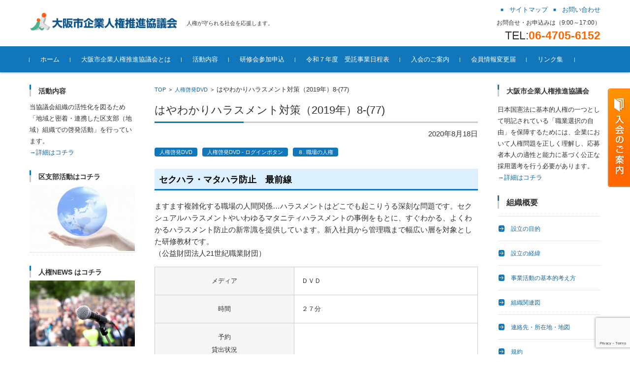

--- FILE ---
content_type: text/html; charset=UTF-8
request_url: http://www.oc-jinken.org/humanrights_dvd/2667
body_size: 17205
content:












<!DOCTYPE html>
<html lang="ja">
<head>

<!-- Google tag (gtag.js) -->
<script async src="https://www.googletagmanager.com/gtag/js?id=G-YQDQ6VJEFH"></script>
<script>
  window.dataLayer = window.dataLayer || [];
  function gtag(){dataLayer.push(arguments);}
  gtag('js', new Date());

  gtag('config', 'G-YQDQ6VJEFH');
</script>
<!--// Global site tag (gtag.js) - Google Analytics -->

<meta charset="UTF-8">
<meta name="viewport" content="width=device-width, initial-scale=1">
<link rel="profile" href="http://gmpg.org/xfn/11">
<link rel="pingback" href="http://www.oc-jinken.org/xmlrpc.php" />

<title>はやわかりハラスメント対策（2019年）8-(77) &#8211; 大阪市企業人権推進協議会</title>
<meta name='robots' content='max-image-preview:large' />
<link rel='dns-prefetch' href='//ajax.googleapis.com' />
<link rel='dns-prefetch' href='//www.google.com' />
<link rel="alternate" type="application/rss+xml" title="大阪市企業人権推進協議会 &raquo; フィード" href="https://www.oc-jinken.org/feed" />
<link rel="alternate" type="application/rss+xml" title="大阪市企業人権推進協議会 &raquo; コメントフィード" href="https://www.oc-jinken.org/comments/feed" />
<script type="text/javascript">
/* <![CDATA[ */
window._wpemojiSettings = {"baseUrl":"https:\/\/s.w.org\/images\/core\/emoji\/15.0.3\/72x72\/","ext":".png","svgUrl":"https:\/\/s.w.org\/images\/core\/emoji\/15.0.3\/svg\/","svgExt":".svg","source":{"concatemoji":"http:\/\/www.oc-jinken.org\/wp-includes\/js\/wp-emoji-release.min.js?ver=6.6.2"}};
/*! This file is auto-generated */
!function(i,n){var o,s,e;function c(e){try{var t={supportTests:e,timestamp:(new Date).valueOf()};sessionStorage.setItem(o,JSON.stringify(t))}catch(e){}}function p(e,t,n){e.clearRect(0,0,e.canvas.width,e.canvas.height),e.fillText(t,0,0);var t=new Uint32Array(e.getImageData(0,0,e.canvas.width,e.canvas.height).data),r=(e.clearRect(0,0,e.canvas.width,e.canvas.height),e.fillText(n,0,0),new Uint32Array(e.getImageData(0,0,e.canvas.width,e.canvas.height).data));return t.every(function(e,t){return e===r[t]})}function u(e,t,n){switch(t){case"flag":return n(e,"\ud83c\udff3\ufe0f\u200d\u26a7\ufe0f","\ud83c\udff3\ufe0f\u200b\u26a7\ufe0f")?!1:!n(e,"\ud83c\uddfa\ud83c\uddf3","\ud83c\uddfa\u200b\ud83c\uddf3")&&!n(e,"\ud83c\udff4\udb40\udc67\udb40\udc62\udb40\udc65\udb40\udc6e\udb40\udc67\udb40\udc7f","\ud83c\udff4\u200b\udb40\udc67\u200b\udb40\udc62\u200b\udb40\udc65\u200b\udb40\udc6e\u200b\udb40\udc67\u200b\udb40\udc7f");case"emoji":return!n(e,"\ud83d\udc26\u200d\u2b1b","\ud83d\udc26\u200b\u2b1b")}return!1}function f(e,t,n){var r="undefined"!=typeof WorkerGlobalScope&&self instanceof WorkerGlobalScope?new OffscreenCanvas(300,150):i.createElement("canvas"),a=r.getContext("2d",{willReadFrequently:!0}),o=(a.textBaseline="top",a.font="600 32px Arial",{});return e.forEach(function(e){o[e]=t(a,e,n)}),o}function t(e){var t=i.createElement("script");t.src=e,t.defer=!0,i.head.appendChild(t)}"undefined"!=typeof Promise&&(o="wpEmojiSettingsSupports",s=["flag","emoji"],n.supports={everything:!0,everythingExceptFlag:!0},e=new Promise(function(e){i.addEventListener("DOMContentLoaded",e,{once:!0})}),new Promise(function(t){var n=function(){try{var e=JSON.parse(sessionStorage.getItem(o));if("object"==typeof e&&"number"==typeof e.timestamp&&(new Date).valueOf()<e.timestamp+604800&&"object"==typeof e.supportTests)return e.supportTests}catch(e){}return null}();if(!n){if("undefined"!=typeof Worker&&"undefined"!=typeof OffscreenCanvas&&"undefined"!=typeof URL&&URL.createObjectURL&&"undefined"!=typeof Blob)try{var e="postMessage("+f.toString()+"("+[JSON.stringify(s),u.toString(),p.toString()].join(",")+"));",r=new Blob([e],{type:"text/javascript"}),a=new Worker(URL.createObjectURL(r),{name:"wpTestEmojiSupports"});return void(a.onmessage=function(e){c(n=e.data),a.terminate(),t(n)})}catch(e){}c(n=f(s,u,p))}t(n)}).then(function(e){for(var t in e)n.supports[t]=e[t],n.supports.everything=n.supports.everything&&n.supports[t],"flag"!==t&&(n.supports.everythingExceptFlag=n.supports.everythingExceptFlag&&n.supports[t]);n.supports.everythingExceptFlag=n.supports.everythingExceptFlag&&!n.supports.flag,n.DOMReady=!1,n.readyCallback=function(){n.DOMReady=!0}}).then(function(){return e}).then(function(){var e;n.supports.everything||(n.readyCallback(),(e=n.source||{}).concatemoji?t(e.concatemoji):e.wpemoji&&e.twemoji&&(t(e.twemoji),t(e.wpemoji)))}))}((window,document),window._wpemojiSettings);
/* ]]> */
</script>
<style id='wp-emoji-styles-inline-css' type='text/css'>

	img.wp-smiley, img.emoji {
		display: inline !important;
		border: none !important;
		box-shadow: none !important;
		height: 1em !important;
		width: 1em !important;
		margin: 0 0.07em !important;
		vertical-align: -0.1em !important;
		background: none !important;
		padding: 0 !important;
	}
</style>
<link rel='stylesheet' id='wp-block-library-css' href='http://www.oc-jinken.org/wp-includes/css/dist/block-library/style.min.css?ver=6.6.2' type='text/css' media='all' />
<style id='classic-theme-styles-inline-css' type='text/css'>
/*! This file is auto-generated */
.wp-block-button__link{color:#fff;background-color:#32373c;border-radius:9999px;box-shadow:none;text-decoration:none;padding:calc(.667em + 2px) calc(1.333em + 2px);font-size:1.125em}.wp-block-file__button{background:#32373c;color:#fff;text-decoration:none}
</style>
<style id='global-styles-inline-css' type='text/css'>
:root{--wp--preset--aspect-ratio--square: 1;--wp--preset--aspect-ratio--4-3: 4/3;--wp--preset--aspect-ratio--3-4: 3/4;--wp--preset--aspect-ratio--3-2: 3/2;--wp--preset--aspect-ratio--2-3: 2/3;--wp--preset--aspect-ratio--16-9: 16/9;--wp--preset--aspect-ratio--9-16: 9/16;--wp--preset--color--black: #000000;--wp--preset--color--cyan-bluish-gray: #abb8c3;--wp--preset--color--white: #ffffff;--wp--preset--color--pale-pink: #f78da7;--wp--preset--color--vivid-red: #cf2e2e;--wp--preset--color--luminous-vivid-orange: #ff6900;--wp--preset--color--luminous-vivid-amber: #fcb900;--wp--preset--color--light-green-cyan: #7bdcb5;--wp--preset--color--vivid-green-cyan: #00d084;--wp--preset--color--pale-cyan-blue: #8ed1fc;--wp--preset--color--vivid-cyan-blue: #0693e3;--wp--preset--color--vivid-purple: #9b51e0;--wp--preset--gradient--vivid-cyan-blue-to-vivid-purple: linear-gradient(135deg,rgba(6,147,227,1) 0%,rgb(155,81,224) 100%);--wp--preset--gradient--light-green-cyan-to-vivid-green-cyan: linear-gradient(135deg,rgb(122,220,180) 0%,rgb(0,208,130) 100%);--wp--preset--gradient--luminous-vivid-amber-to-luminous-vivid-orange: linear-gradient(135deg,rgba(252,185,0,1) 0%,rgba(255,105,0,1) 100%);--wp--preset--gradient--luminous-vivid-orange-to-vivid-red: linear-gradient(135deg,rgba(255,105,0,1) 0%,rgb(207,46,46) 100%);--wp--preset--gradient--very-light-gray-to-cyan-bluish-gray: linear-gradient(135deg,rgb(238,238,238) 0%,rgb(169,184,195) 100%);--wp--preset--gradient--cool-to-warm-spectrum: linear-gradient(135deg,rgb(74,234,220) 0%,rgb(151,120,209) 20%,rgb(207,42,186) 40%,rgb(238,44,130) 60%,rgb(251,105,98) 80%,rgb(254,248,76) 100%);--wp--preset--gradient--blush-light-purple: linear-gradient(135deg,rgb(255,206,236) 0%,rgb(152,150,240) 100%);--wp--preset--gradient--blush-bordeaux: linear-gradient(135deg,rgb(254,205,165) 0%,rgb(254,45,45) 50%,rgb(107,0,62) 100%);--wp--preset--gradient--luminous-dusk: linear-gradient(135deg,rgb(255,203,112) 0%,rgb(199,81,192) 50%,rgb(65,88,208) 100%);--wp--preset--gradient--pale-ocean: linear-gradient(135deg,rgb(255,245,203) 0%,rgb(182,227,212) 50%,rgb(51,167,181) 100%);--wp--preset--gradient--electric-grass: linear-gradient(135deg,rgb(202,248,128) 0%,rgb(113,206,126) 100%);--wp--preset--gradient--midnight: linear-gradient(135deg,rgb(2,3,129) 0%,rgb(40,116,252) 100%);--wp--preset--font-size--small: 13px;--wp--preset--font-size--medium: 20px;--wp--preset--font-size--large: 36px;--wp--preset--font-size--x-large: 42px;--wp--preset--spacing--20: 0.44rem;--wp--preset--spacing--30: 0.67rem;--wp--preset--spacing--40: 1rem;--wp--preset--spacing--50: 1.5rem;--wp--preset--spacing--60: 2.25rem;--wp--preset--spacing--70: 3.38rem;--wp--preset--spacing--80: 5.06rem;--wp--preset--shadow--natural: 6px 6px 9px rgba(0, 0, 0, 0.2);--wp--preset--shadow--deep: 12px 12px 50px rgba(0, 0, 0, 0.4);--wp--preset--shadow--sharp: 6px 6px 0px rgba(0, 0, 0, 0.2);--wp--preset--shadow--outlined: 6px 6px 0px -3px rgba(255, 255, 255, 1), 6px 6px rgba(0, 0, 0, 1);--wp--preset--shadow--crisp: 6px 6px 0px rgba(0, 0, 0, 1);}:where(.is-layout-flex){gap: 0.5em;}:where(.is-layout-grid){gap: 0.5em;}body .is-layout-flex{display: flex;}.is-layout-flex{flex-wrap: wrap;align-items: center;}.is-layout-flex > :is(*, div){margin: 0;}body .is-layout-grid{display: grid;}.is-layout-grid > :is(*, div){margin: 0;}:where(.wp-block-columns.is-layout-flex){gap: 2em;}:where(.wp-block-columns.is-layout-grid){gap: 2em;}:where(.wp-block-post-template.is-layout-flex){gap: 1.25em;}:where(.wp-block-post-template.is-layout-grid){gap: 1.25em;}.has-black-color{color: var(--wp--preset--color--black) !important;}.has-cyan-bluish-gray-color{color: var(--wp--preset--color--cyan-bluish-gray) !important;}.has-white-color{color: var(--wp--preset--color--white) !important;}.has-pale-pink-color{color: var(--wp--preset--color--pale-pink) !important;}.has-vivid-red-color{color: var(--wp--preset--color--vivid-red) !important;}.has-luminous-vivid-orange-color{color: var(--wp--preset--color--luminous-vivid-orange) !important;}.has-luminous-vivid-amber-color{color: var(--wp--preset--color--luminous-vivid-amber) !important;}.has-light-green-cyan-color{color: var(--wp--preset--color--light-green-cyan) !important;}.has-vivid-green-cyan-color{color: var(--wp--preset--color--vivid-green-cyan) !important;}.has-pale-cyan-blue-color{color: var(--wp--preset--color--pale-cyan-blue) !important;}.has-vivid-cyan-blue-color{color: var(--wp--preset--color--vivid-cyan-blue) !important;}.has-vivid-purple-color{color: var(--wp--preset--color--vivid-purple) !important;}.has-black-background-color{background-color: var(--wp--preset--color--black) !important;}.has-cyan-bluish-gray-background-color{background-color: var(--wp--preset--color--cyan-bluish-gray) !important;}.has-white-background-color{background-color: var(--wp--preset--color--white) !important;}.has-pale-pink-background-color{background-color: var(--wp--preset--color--pale-pink) !important;}.has-vivid-red-background-color{background-color: var(--wp--preset--color--vivid-red) !important;}.has-luminous-vivid-orange-background-color{background-color: var(--wp--preset--color--luminous-vivid-orange) !important;}.has-luminous-vivid-amber-background-color{background-color: var(--wp--preset--color--luminous-vivid-amber) !important;}.has-light-green-cyan-background-color{background-color: var(--wp--preset--color--light-green-cyan) !important;}.has-vivid-green-cyan-background-color{background-color: var(--wp--preset--color--vivid-green-cyan) !important;}.has-pale-cyan-blue-background-color{background-color: var(--wp--preset--color--pale-cyan-blue) !important;}.has-vivid-cyan-blue-background-color{background-color: var(--wp--preset--color--vivid-cyan-blue) !important;}.has-vivid-purple-background-color{background-color: var(--wp--preset--color--vivid-purple) !important;}.has-black-border-color{border-color: var(--wp--preset--color--black) !important;}.has-cyan-bluish-gray-border-color{border-color: var(--wp--preset--color--cyan-bluish-gray) !important;}.has-white-border-color{border-color: var(--wp--preset--color--white) !important;}.has-pale-pink-border-color{border-color: var(--wp--preset--color--pale-pink) !important;}.has-vivid-red-border-color{border-color: var(--wp--preset--color--vivid-red) !important;}.has-luminous-vivid-orange-border-color{border-color: var(--wp--preset--color--luminous-vivid-orange) !important;}.has-luminous-vivid-amber-border-color{border-color: var(--wp--preset--color--luminous-vivid-amber) !important;}.has-light-green-cyan-border-color{border-color: var(--wp--preset--color--light-green-cyan) !important;}.has-vivid-green-cyan-border-color{border-color: var(--wp--preset--color--vivid-green-cyan) !important;}.has-pale-cyan-blue-border-color{border-color: var(--wp--preset--color--pale-cyan-blue) !important;}.has-vivid-cyan-blue-border-color{border-color: var(--wp--preset--color--vivid-cyan-blue) !important;}.has-vivid-purple-border-color{border-color: var(--wp--preset--color--vivid-purple) !important;}.has-vivid-cyan-blue-to-vivid-purple-gradient-background{background: var(--wp--preset--gradient--vivid-cyan-blue-to-vivid-purple) !important;}.has-light-green-cyan-to-vivid-green-cyan-gradient-background{background: var(--wp--preset--gradient--light-green-cyan-to-vivid-green-cyan) !important;}.has-luminous-vivid-amber-to-luminous-vivid-orange-gradient-background{background: var(--wp--preset--gradient--luminous-vivid-amber-to-luminous-vivid-orange) !important;}.has-luminous-vivid-orange-to-vivid-red-gradient-background{background: var(--wp--preset--gradient--luminous-vivid-orange-to-vivid-red) !important;}.has-very-light-gray-to-cyan-bluish-gray-gradient-background{background: var(--wp--preset--gradient--very-light-gray-to-cyan-bluish-gray) !important;}.has-cool-to-warm-spectrum-gradient-background{background: var(--wp--preset--gradient--cool-to-warm-spectrum) !important;}.has-blush-light-purple-gradient-background{background: var(--wp--preset--gradient--blush-light-purple) !important;}.has-blush-bordeaux-gradient-background{background: var(--wp--preset--gradient--blush-bordeaux) !important;}.has-luminous-dusk-gradient-background{background: var(--wp--preset--gradient--luminous-dusk) !important;}.has-pale-ocean-gradient-background{background: var(--wp--preset--gradient--pale-ocean) !important;}.has-electric-grass-gradient-background{background: var(--wp--preset--gradient--electric-grass) !important;}.has-midnight-gradient-background{background: var(--wp--preset--gradient--midnight) !important;}.has-small-font-size{font-size: var(--wp--preset--font-size--small) !important;}.has-medium-font-size{font-size: var(--wp--preset--font-size--medium) !important;}.has-large-font-size{font-size: var(--wp--preset--font-size--large) !important;}.has-x-large-font-size{font-size: var(--wp--preset--font-size--x-large) !important;}
:where(.wp-block-post-template.is-layout-flex){gap: 1.25em;}:where(.wp-block-post-template.is-layout-grid){gap: 1.25em;}
:where(.wp-block-columns.is-layout-flex){gap: 2em;}:where(.wp-block-columns.is-layout-grid){gap: 2em;}
:root :where(.wp-block-pullquote){font-size: 1.5em;line-height: 1.6;}
</style>
<link rel='stylesheet' id='contact-form-7-css' href='http://www.oc-jinken.org/wp-content/plugins/contact-form-7/includes/css/styles.css?ver=5.1.7' type='text/css' media='all' />
<link rel='stylesheet' id='jquery-ui-theme-css' href='http://ajax.googleapis.com/ajax/libs/jqueryui/1.11.4/themes/ui-lightness/jquery-ui.min.css?ver=1.11.4' type='text/css' media='all' />
<link rel='stylesheet' id='jquery-ui-timepicker-css' href='http://www.oc-jinken.org/wp-content/plugins/contact-form-7-datepicker/js/jquery-ui-timepicker/jquery-ui-timepicker-addon.min.css?ver=6.6.2' type='text/css' media='all' />
<link rel='stylesheet' id='fsvbasic-style-css' href='http://www.oc-jinken.org/wp-content/themes/oc-jinken/fsvbasic/style.css?ver=6.6.2' type='text/css' media='all' />
<link rel='stylesheet' id='jquery-bxslider-styles-css' href='http://www.oc-jinken.org/wp-content/themes/oc-jinken/fsvbasic/css/jquery.bxslider.css?ver=6.6.2' type='text/css' media='all' />
<link rel='stylesheet' id='fsvbasic-overwrite-css' href='http://www.oc-jinken.org/wp-content/themes/oc-jinken/fsvbasic/css/overwrite.css?ver=6.6.2' type='text/css' media='all' />
<link rel='stylesheet' id='dashicons-css' href='http://www.oc-jinken.org/wp-includes/css/dashicons.min.css?ver=6.6.2' type='text/css' media='all' />
<script type="text/javascript" src="http://www.oc-jinken.org/wp-includes/js/jquery/jquery.min.js?ver=3.7.1" id="jquery-core-js"></script>
<script type="text/javascript" src="http://www.oc-jinken.org/wp-includes/js/jquery/jquery-migrate.min.js?ver=3.4.1" id="jquery-migrate-js"></script>
<script type="text/javascript" src="http://www.oc-jinken.org/wp-content/themes/oc-jinken/fsvbasic/js/jquery.bxslider.min.js?ver=1" id="jquery-bxslider-js"></script>
<script type="text/javascript" src="http://www.oc-jinken.org/wp-content/themes/oc-jinken/fsvbasic/js/responsive.js?ver=1" id="jquery-responsive-js"></script>
<link rel="https://api.w.org/" href="https://www.oc-jinken.org/wp-json/" /><link rel="alternate" title="JSON" type="application/json" href="https://www.oc-jinken.org/wp-json/wp/v2/posts/2667" /><link rel="EditURI" type="application/rsd+xml" title="RSD" href="https://www.oc-jinken.org/xmlrpc.php?rsd" />
<meta name="generator" content="WordPress 6.6.2" />
<link rel="canonical" href="https://www.oc-jinken.org/humanrights_dvd/2667" />
<link rel='shortlink' href='https://www.oc-jinken.org/?p=2667' />
<link rel="alternate" title="oEmbed (JSON)" type="application/json+oembed" href="https://www.oc-jinken.org/wp-json/oembed/1.0/embed?url=https%3A%2F%2Fwww.oc-jinken.org%2Fhumanrights_dvd%2F2667" />
<link rel="alternate" title="oEmbed (XML)" type="text/xml+oembed" href="https://www.oc-jinken.org/wp-json/oembed/1.0/embed?url=https%3A%2F%2Fwww.oc-jinken.org%2Fhumanrights_dvd%2F2667&#038;format=xml" />

<style type="text/css">
/* Main Color */
#header-nav-area,
.nav-previous a::before,
.nav-next a::after,
.page-links > span,
.main-content-header .main-content-title::before,
.topmain-widget-area .widget-title::after,
.post-sitemap-list .widget-title::after,
.sidebar-left .widget-title::after,
.sidebar-right .widget-title::after,
.comments-title::after,
.comment-reply-title::after,
.widget_rss .widget-title .rss-widget-icon-link::after,
#wp-calendar caption,
#wp-calendar tfoot #prev a::before,
#wp-calendar tfoot #next a::before,
.widget_archive select[name=archive-dropdown],
.widget_categories select.postform,
.footer-copy-area,
a[rel*="category"],
#pagetop {
	background-color:;
}

#site-navigation ul li a:hover,
.menu-load-button a,
#header-menu-button button span,
.hw_link1 a::before,
.hw_link2 a::before,
.post-sitemap-list ul li::before,
.widget_archive ul li::before,
.widget_categories ul li::before,
.widget_nav_menu ul li::before,
.widget_pages ul li::before,
.widget_meta ul li::before,
.post-sitemap-list .children li::before,
.widget_nav_menu .sub-menu li::before,
.widget_pages .children li::before,
.widget_categories .children li::before,
#searchform::before {
	color:;
}

input[type="text"],
input[type="password"],
input[type="search"],
input[type="tel"],
input[type="url"],
input[type="email"],
input[type="number"],
textarea,
.site-header-area,
.page-links > span {
	border-color:;
}
/* Link Color */
a {
	color:;
}
/* Sub Light Color */
#site-navigation ul li a:hover,
input[type="text"],
input[type="password"],
input[type="search"],
input[type="tel"],
input[type="url"],
input[type="email"],
input[type="number"],
textarea {
	background-color:;
}

#wp-calendar td,
.topmain-welcome-area th,
.textwidget th,
.entry-content th,
.comment-content th,
.widget_framedtext {
	background-color:;
}
/* Main Text Color */
del,
body,
.meta-postdate a,
.page-links > a,
.main-content-header .main-content-title,
.topmain-widget-area .widget-title,
.widget_rss .widget-title .rsswidget,
.widget_framedtext .widget-title,
.topmain-welcome-area th a,
.textwidget th a,
.entry-content th a,
.comment-content th a {
	color:;
}
/* Line & Icon Color */
.mu_register h2,
.widget_recent_comments ul li::before,
.tagcloud a::before {
    color:;
}

hr,
a[rel*="tag"],
.page-links > a:hover,
.post-author {
	background-color:;
}

button,
input,
select,
textarea,
.header-title-only,
.header-title-area,
.header-image-area,
.main-content-area,
.topmain-welcome-area abbr,
.textwidget abbr,
.entry-content abbr,
.comment-content abbr,
.topmain-welcome-area dfn,
.textwidget dfn,
.entry-content dfn,
.comment-content dfn,
.topmain-welcome-area acronym,
.textwidget acronym,
.entry-content acronym,
.comment-content acronym,
.topmain-welcome-area table,
.textwidget table,
.entry-content table,
.comment-content table,
.topmain-welcome-area th,
.textwidget th,
.entry-content th,
.comment-content th,
.topmain-welcome-area td,
.textwidget td,
.entry-content td,
.comment-content td,
.page-links > a,
.nav-single,
.nav-previous a,
.nav-next a,
.comments-title,
.comment-reply-title,
article.comment,
.comment .children,
.nocomments,
.archive-post,
.widget,
.widget-title,
.post-sitemap-list .widget-title,
.post-sitemap-list ul li,
.widget_archive ul li,
.widget_categories ul li,
.widget_nav_menu ul li,
.widget_pages ul li,
.widget_meta ul li,
.widget_recent_entries ul li,
.widget_rss ul li,
.widget_recent_comments ul li,
.widget_tagposts ul li,
.widget_tagpages ul li,
.widget_catposts ul li,
.hw_link1,
.hw_link2,
.hw_link2 a,
.post-sitemap-list .children,
.widget_nav_menu .sub-menu,
.widget_pages .children,
.widget_categories .children,
.topmain-welcome-area pre,
.textwidget pre,
.entry-content pre,
.comment-content pre,
.main-content-header .main-content-title,
.topmain-widget-area .widget-title,
.post-sitemap-list .widget-title,
.sidebar-left .widget-title,
.sidebar-right .widget-title,
.comments-title,
.comment-reply-title {
	border-color:;
}
#wp-calendar th {
	background-color:;
}

#site-navigation ul li a,
a[rel*="category"],
a[rel*="tag"],
.page-links > span,
.nav-previous a::before,
.nav-next a::after,
.post-author,
.widget_rss .widget-title .rss-widget-icon-link::after,
.widget_archive select[name=archive-dropdown],
.widget_categories select.postform,
#wp-calendar caption,
#wp-calendar tfoot #prev a::before,
#wp-calendar tfoot #next a::before,
.footer-copy-area .footer-copy,
.footer-copy-area .footer-copy a,
#pagetop {
	color:;
}

#site-navigation div.menu,
#site-navigation ul li,
div.attachment img,
.wp-caption img,
img.main-tile,
img.alignleft,
img.alignright,
img.aligncenter,
img.alignnone,
.archive-post img {
	border-color:;
}
.topmain-welcome-area {
	background-image: radial-gradient( 20%, transparent 20%),radial-gradient( 20%, transparent 20%);
}

@-moz-document url-prefix() {

	.topmain-welcome-area{
		background-image: radial-gradient( 10%, transparent 10%),radial-gradient( 10%, transparent 10%);
	}

}
@media screen and (min-width:786px) {
	/* Main Color */
	#site-navigation div.menu > ul > li:hover li:hover > a,
	#site-navigation ul li:hover ul li ul li:hover > a  {
		color:;
	}

	.topmain-widget-area .widget_tagposts ul li .ex_tag_button,
	.topmain-widget-area .widget_tagpages ul li .ex_tag_button {
		background-color:;
	}

	#site-navigation ul li ul li a {
		border-color:;
	}
	/* Link Color */
	#site-navigation div.menu > ul > li:hover > a,
	#site-navigation ul li ul li ul li a,
	#site-navigation div.menu > ul > li:hover > ul > li {
		background-color:;
	}
	/* Sub Light Color */
	#site-navigation div.menu > ul > li:hover li:hover > a,
	#site-navigation ul li:hover ul li ul li:hover > a  {
		background-color:;
	}
	.footer-widget-area {
		background-color:;
	}
	.comments-area,
	.article-group,
	.post-sitemap-list ul,
	.widget_archive ul,
	.widget_categories ul,
	.widget_nav_menu ul,
	.widget_pages ul,
	.widget_meta ul,
	.widget_recent_entries ul,
	.widget_rss ul,
	.widget_recent_comments ul,
	.widget_tagposts ul,
	.widget_tagpages ul,
	.widget_catposts ul,
	.post-sitemap-list ul li:last-child,
	.widget_archive ul li:last-child,
	.widget_categories ul li:last-child,
	.widget_nav_menu ul li:last-child,
	.widget_pages ul li:last-child,
	.widget_meta ul li:last-child,
	.widget_recent_entries ul li:last-child,
	.widget_rss ul li:last-child,
	.widget_recent_comments ul li:last-child,
	.widget_tagposts ul li:last-child,
	.widget_tagpages ul li:last-child,
	.widget_catposts ul li:last-child,
	#footer-widget-area-1,
	#footer-widget-area-2,
	.widget_framedtext {
		border-color:;
	}
	#site-navigation div.menu > ul > li:hover > a,
	#site-navigation div.menu > ul > li::before,
	#site-navigation div.menu > ul > li:last-child::after,
	.topmain-widget-area .widget_tagposts ul li .ex_tag_button a,
	.topmain-widget-area .widget_tagpages ul li .ex_tag_button a {
		color:;
	}
}
</style>
<link rel="icon" href="https://www.oc-jinken.org/wp-content/uploads/2022/03/cropped-oj-32x32.jpg" sizes="32x32" />
<link rel="icon" href="https://www.oc-jinken.org/wp-content/uploads/2022/03/cropped-oj-192x192.jpg" sizes="192x192" />
<link rel="apple-touch-icon" href="https://www.oc-jinken.org/wp-content/uploads/2022/03/cropped-oj-180x180.jpg" />
<meta name="msapplication-TileImage" content="https://www.oc-jinken.org/wp-content/uploads/2022/03/cropped-oj-270x270.jpg" />
		<style type="text/css" id="wp-custom-css">
			.bx-wrapper .bx-pager.bx-default-pager a:hover, .bx-wrapper .bx-pager.bx-default-pager a.active, .bx-wrapper .bx-pager.bx-default-pager a:focus {
    background: #0C66A3;
}

a.target-blank{
	padding:0 20px 0 0;
	margin-right:5px;
	background:url(/wp-content/uploads/2020/02/icon_win.gif) no-repeat right center;
	zoom:1;
}

.type-post .nav-single {display:none;}


/**/
body {
	position:relative;
}
#sidebtn {
	position: absolute;
	padding-top:50px;
	top: 130px;
	right: 0;
	width: 45px;
	z-index:100;
}

th {white-space: nowrap; text-align:center;}
#primary p {
    font-size: 15px;
    font-size: 1.5rem;
    word-wrap: break-word;
    word-break: break-all;
	line-height:1.6em;
	margin-bottom:1em;
}
#primary .ex_tag_posts p {
    font-size: 15px;
    font-size: 1.5rem;
    word-wrap: break-word;
    word-break: break-all;
	line-height:1.6em;
	margin-bottom:0em;
}
#primary .entry-content h2 {
  padding: 0.5em 0.5em 0.3em;/*文字周りの余白*/
  color: #010101;/*文字色*/
  background: #DCEFFC;/*背景色*/
  border-bottom: solid 3px #1177BA;/*下線*/
}
#primary strong {
	color: #1177BA;
}
dl.arrow dt {
  padding: 0.5em 0.5em 0.3em;/*文字周りの余白*/
  color:#1177BA;/*文字色*/
	font-size:16px;
}
dl.arrow dd {
	border-bottom:1px dotted #ccc;
	font-size:16px;
}
dl.arrow dd a{
	font-size:16px;
}

.pointbox {
	background-color:#FFe;
	-moz-border-radius: 5px;
    -webkit-border-radius: 5px;
    -khtml-border-radius: 5px;
    border-radius: 5px;
	border:1px solid #1177BA;
	padding:17px 17px 0px;
}

#primary .pointbox li {
	font-size:16px;
	line-height:1.6em;
	margin-bottom:1em;
}

.more {
    text-align: center;
border: 1px solid #ccc;
padding: 8px 10px;
font-size: 14px;
 margin-top:40px;
 margin-bottom:30px;
 margin-left:auto;
 margin-right:auto;
    width: 200px;
    -moz-border-radius: 5px;
    -webkit-border-radius: 5px;
    -khtml-border-radius: 5px;
    border-radius: 5px;
    cursor: pointer;
}
hr.wp-block-separator {
	margin-top:2em;
	margin-bottom:4em;
}
@media screen and (min-width: 786px){
.topmain-widget-area .widget {
    padding-bottom: 0;
		margin-bottom: 0px;
    margin-bottom: 0rem;
margin-bottom: 30px;
margin-bottom: 3.0rem;
}
}

@media (max-width:785px) {
#secondary,
#tertiary,
#footer-widget-area-1,
#footer-widget-area-3,
.mb_none {
	display:none;
}
th {
    white-space: normal;
}
}

.wpcf7 input[type="text"],
.wpcf7 input[type="email"],
.wpcf7 textarea {
    outline:none;
    display:block;
    width:100%;
    border:1px dashed #DBDBDB;
    color:#3F3F3F;
    font-family:'Droid Sans', Tahoma, Arial, Verdana sans-serif;
    font-size:14px;
    /*border-radius*/
    -webkit-border-radius:2px;
    -moz-border-radius:2px;
    border-radius:2px;
    /*transition*/
    -webkit-transition:background 0.2s linear, box-shadow 0.6s linear;
    -moz-transition:background 0.2s linear, box-shadow 0.6s linear;
    -o-transition:background 0.2s linear, box-shadow 0.6s linear;
    transition:background 0.2s linear, box-shadow 0.6s linear;
}
.wpcf7 input[type="submit"],
.wpcf7 input[type="button"] { 
background-color:#725f4c;
width:100%;
text-align:center;
text-transform:uppercase;
margin-top: 30px;
}

div#wpcf7-f201-p203-o1{ 
background-color: #fbefde;
border: 1px solid #f28f27;
padding:20px;
}
#wpcf7-f201-p203-o1 input[type="text"],
#wpcf7-f201-p203-o1 input[type="email"],
#wpcf7-f201-p203-o1 textarea {
background:#725f4c;
color:#FFF;
font-family:lora, "Open Sans", sans-serif; 
font-style:italic;    
}
#wpcf7-f201-p203-o1 input[type="submit"],
#wpcf7-f201-p203-o1 input[type="button"] { 
background-color:#725f4c;
width:100%;
text-align:center;
text-transform:uppercase;
}



div.wpcf7 {
    position: relative;
    width: 100%;
    z-index: 100;
    padding: 40px !important;
    background: #1177ba;
    -webkit-border-radius: 8px;
    -moz-border-radius: 8px;
    border-radius: 8px;
    -webkit-box-shadow: 0px 1px 6px #3F3F3F;
    -moz-box-shadow: 0px 1px 6px #3F3F3F;
    box-shadow: 0px 1px 6px #3F3F3F;
}

 div.wpcf7:after {
    background:#F9F9F9;
    margin:10px;
    position: absolute;
    content :" ";
    bottom: 0;
    left: 0;
    right: 0;
    top: 0;
    z-index: -1;
    border:1px #E5E5E5 solid;
    -webkit-border-radius:8px;
    -moz-border-radius:8px;
    border-radius:8px;
}

input[type=submit] {
    cursor:pointer;
    background:none;
    border:none;
    font-family:'Alice', serif;
    color:#fff;
    font-size:18px;
    padding:10px 4px;
    border:1px solid #E0E0E0;
    text-shadow: 0px 1px 1px #E8E8E8;
   background-image: linear-gradient(to bottom, #3498db, #2980b9);
    -webkit-border-radius:5px;
    -moz-border-radius:5px;
    border-radius:5px;
    -webkit-box-shadow:0px 1px 1px #FFF inset, 0 0 0px 5px #EAEAEA;
    -moz-box-shadow:0px 1px 1px #FFF inset, 0 0 0px 5px #EAEAEA;
    box-shadow:0px 1px 1px #FFF inset, 0 0 0px 5px #EAEAEA;
    -webkit-transition:all 0.2s linear;
    -moz-transition:all 0.2s linear;
    -o-transition:all 0.2s linear;
    transition:all 0.2s linear;
}
input[type=submit]:hover {
    color:#686868;
    border-color: #CECECE;
    background: rgb(244, 244, 244);
    background: -moz-linear-gradient(top, rgba(244, 244, 244, 1) 0%, rgba(242, 242, 242, 1) 100%);
    background: -webkit-gradient(linear, left top, left bottom, color-stop(0%, rgba(244, 244, 244, 1)), color-stop(100%, rgba(242, 242, 242, 1)));
    background: -webkit-linear-gradient(top, rgba(244, 244, 244, 1) 0%, rgba(242, 242, 242, 1) 100%);
    background: -o-linear-gradient(top, rgba(244, 244, 244, 1) 0%, rgba(242, 242, 242, 1) 100%);
    background: -ms-linear-gradient(top, rgba(244, 244, 244, 1) 0%, rgba(242, 242, 242, 1) 100%);
    background: linear-gradient(top, rgba(244, 244, 244, 1) 0%, rgba(242, 242, 242, 1) 100%);
    -webkit-box-shadow:0px 1px 1px #FFF inset, 0 0 0px 5px #E0E0E0;
    -moz-box-shadow:0px 1px 1px #FFF inset, 0 0 0px 5px #E0E0E0;
    box-shadow:0px 1px 1px #FFF inset, 0 0 0px 5px #E0E0E0;
}
input[type=submit]:active, input[type=submit]:focus {
    position:relative;
    top:1px;
    color:#515151;
    background: rgb(234, 234, 234);
    background: -moz-linear-gradient(top, rgba(234, 234, 234, 1) 0%, rgba(242, 242, 242, 1) 100%);
    background: -webkit-gradient(linear, left top, left bottom, color-stop(0%, rgba(234, 234, 234, 1)), color-stop(100%, rgba(242, 242, 242, 1)));
    background: -webkit-linear-gradient(top, rgba(234, 234, 234, 1) 0%, rgba(242, 242, 242, 1) 100%);
    background: -o-linear-gradient(top, rgba(234, 234, 234, 1) 0%, rgba(242, 242, 242, 1) 100%);
    background: -ms-linear-gradient(top, rgba(234, 234, 234, 1) 0%, rgba(242, 242, 242, 1) 100%);
    background: linear-gradient(top, rgba(234, 234, 234, 1) 0%, rgba(242, 242, 242, 1) 100%);
    -webkit-box-shadow:0px -1px 1px #FFF inset, 0 0 0px 5px #E0E0E0;
    -moz-box-shadow:0px -1px 1px #FFF inset, 0 0 0px 5px #E0E0E0;
    box-shadow:0px -1px 1px #FFF inset, 0 0 0px 5px #E0E0E0;
} 

#site-navigation ul li a:hover, input[type="text"], input[type="password"], input[type="search"], input[type="tel"], input[type="url"], input[type="email"], input[type="number"], textarea {
	width:100%
}

.subtitle {
	font-size:20px;
	color:#1177ba;
	width:100%;
	border-bottom:1px dotted #333;
}

.btn-flat-border {
	font-size:120% !important;
  display: inline-block;
  padding: 0.3em 1em;
  text-decoration: none;
  border: solid 2px #1177BA;
  border-radius: 6px;
  transition: .4s;
	background: #1177BA;
  color: white;
	margin-bottom:10px;
}

.btn-flat-border:hover {
  color: #1177BA;
	background:  white;
}

.btn-flat-border-two {
	font-size:120% !important;
  display: inline-block;
  padding: 0.5em 1em;
	min-width:80%;
  text-decoration: none;
  border: solid 2px #1177BA;
  border-radius: 6px;
  transition: .4s;
	background: #1177BA;
  color: white;
	margin-bottom:10px;
}

.btn-flat-border-two:hover {
  color: #1177BA;
	background:  white;
}

.btn-flat-border-two-one {
	font-size:120% !important;
  display: inline-block;
  padding: 0.5em 1em;
	min-width:80%;
	max-width:80%;
  text-decoration: none;
  border: solid 2px #46B290;
  border-radius: 6px;
  transition: .4s;
	background: #46B290;
  color: white;
	margin-bottom:10px;
}

.btn-flat-border-two-one:hover {
  color: #46B290;
	background:  white;
}

.btn-flat-border-two-two {
	font-size:120% !important;
  display: inline-block;
  padding: 0.5em 1em;
	min-width:80%;
	max-width:80%;
  text-decoration: none;
  border: solid 2px #FFA162;
  border-radius: 6px;
  transition: .4s;
	background: #FFA162;
  color: white;
	margin-bottom:10px;
}

.btn-flat-border-two-two:hover {
  color: #FFA162;
	background:  white;
}

.btn-flat-border-two-three {
	font-size:120% !important;
  display: inline-block;
  padding: 0.5em 1em;
	min-width:80%;
	max-width:80%;
  text-decoration: none;
  border: solid 2px #D8BE77;
  border-radius: 6px;
  transition: .4s;
	background: #D8BE77;
  color: white;
	margin-bottom:10px;
}

.btn-flat-border-two-three:hover {
  color: #D8BE77;
	background:  white;
}

.btn-flat-border-two-four{
	font-size:120% !important;
  display: inline-block;
  padding: 0.5em 1em;
	min-width:80%;
	max-width:80%;
  text-decoration: none;
  border: solid 2px #5A9BC7;
  border-radius: 6px;
  transition: .4s;
	background: #5A9BC7;
  color: white;
	margin-bottom:10px;
}

.btn-flat-border-two-four:hover {
  color: #5A9BC7;
	background:  white;
}


.btn-flat-border-two-five{
	font-size:120% !important;
  display: inline-block;
  padding: 0.8em 1em;
border-radius: 3px;
  text-decoration: none;
  border: solid 2px #5A9BC7;
  transition: .4s;
	background: #5A9BC7;
  color: white;
	margin-bottom:50px;
	margin-top:20px;
}

.btn-flat-border-two-five:hover {
  color: #5A9BC7;
	background:  white;
}


/*rightbox*/

.sidemenu {
    width:100%;
	margin-bottom:2em;
}
.sidemenu dt {
	padding:10px 0;
	border-bottom:1px dotted #CCCCCC;
}
.sidemenu dd li {
	margin-bottom:0;
	list-style:none;
}
.sidemenu dd li a{	
	display:block;
	cursor:pointer;
	margin:0 0 5px;
	padding:12px 0 15px;
    font-size:14px;
    line-height:140%;
	text-decoration:none;
	border-bottom:1px dotted #CCCCCC; 
}
.sidemenu dd.type1 li a{
	padding-left:25px;
		background:url(/wp-content/themes/oc-jinken/fsvbasic/js/icon_arrow_big.jpg) no-repeat left center;
	zoom:1;
	font-size:12px;
}

.widget_pages ul li.icon_arrow_big::before {
	display:none;
}



li.icon_arrow_big a{
	padding-left:25px;
		background:url(/wp-content/themes/oc-jinken/fsvbasic/js/icon_arrow_big.jpg) no-repeat left center;
	zoom:1;
	font-size:12px;
}

.sidemenu .type1 ul li,
.textwidget ul li.page_item {
    margin: 0 0 0 0px;
    margin: 0 0 0 0rem;
}




.newsbox li span span.category01 {
width:110px !important;
display:block;
float: right;
text-align:center;
padding:1px 10px !important;
margin:0 20px 0 0;
line-height:1.4em !important;
font-size:12px !important;
border:1px solid #999;
}

@media screen and (min-width: 786px) {
.topmain-widget-area .widget_recent_entries ul li, .topmain-widget-area .widget_catposts ul li {
padding-top: 2px;
}
	
.topmain-widget-area .newsbox .post-date, .topmain-widget-area .newsbox .post-date {
width: 260px;
    float: left;
    margin-bottom: 2px;
    padding-right: 10px;
    padding-right: 1rem;
}
.topmain-widget-area .newsbox .post-title, .topmain-widget-area .newsbox .post-title {
    display: block;
    width: auto;
    float: left;
}
}
@media screen and (min-width: 786px){
.dvd .excerpt-title a {
    float: right;
    width: 420px;
}
.topindex .post-title a {
float: right;
width: 380px;
}
}

@media screen and (max-width: 758px){
.dvd .excerpt-title a {
display: block;
margin-top: 5px;
}
}
@media screen and (max-width: 600px){
#wpadminbar {
    position: fixed;
}
}
/*
#top dl dt p.category01 {
	background-color:#838383;
}
#top dl dt p.category02 {
	background-color:#A4C62D;
}
#top dl dt p.category03 {
	background-color:#F5BB0A;
}
#top dl dt p.category04 {
	background-color:#F37A52;
}
#top dl dt p.category05 {
	background-color:#EA5B71;
}
#top dl dt p.category06 {
	background-color:#A57DA8;
}
#top dl dt p.category07 {
	background-color:#6668B0;
}
#top dl dt p.category08 {
	background-color:#0F2885;
}
*/



span.new {
	color:#D13788;
	margin:0 5px;
	font-weight: normal;
    display: none;
	font-size:12px;
}

.edit-post-meta-boxes-area #poststuff .stuffbox>h3, .edit-post-meta-boxes-area #poststuff h2.hndle, .edit-post-meta-boxes-area #poststuff h3.hndle {
background: #DCEFFC;
}









.ui-datepicker td span, .ui-datepicker td a {
    display: block;
    padding:0.4em;
	line-height:1em;
	text-align: right;
    text-decoration: none;
}
.ui-datepicker th {
    padding: 1em .3em;
    text-align: center;
    font-weight: bold;
    border: 0;
}

.ui-timepicker-div dl dd {
    margin: 0 10px 20px 40%;
}

#ui-datepicker-div{
margin-top: -65px;
}

.ui-datepicker table {
    width: 100%;
    font-size: .9em;
    border-collapse: collapse;
    margin: 0 0 1em!important;
}

.ui_tpicker_hour_label{
	margin-top:6px;
}
.ui_tpicker_minute_label{
	margin-top:6px;
}

h3.hndle {
    background: #DCEFFC!important;
}

.wp-block-button {
    margin-bottom: 10px;
}


/**/

.sidebar-left .widget-title {
margin-bottom:6px;
}
.sidebar-left .widget img {
border-bottom: 1px dotted #ccc;
padding-bottom:2px;
margin-bottom:5px;
}

.dataTables_wrapper .dataTables_filter input {
    margin: 0em 0em 1em 1em;
}

input[type="search"] {
    width: 220px;
}

#posttag-3 {margin-top:50px;}

/**/
.pnavi {
	padding: 20px;
border-top: 1px dotted #ccc;
}
.pnavi .page-numbers,
.pnavi a.page-numbers {
    margin: 1% 1% 1% 0;
    padding: 0.8% 1.5% 0.8% 1.5%;
    text-decoration: none;
    width: auto;
    color: #666;
    background: #e5e5e5;
}
.pnavi .current {
    padding: 0.8% 1.5% 0.8% 1.5%;
    background: #1177ba;
    color: #fff;
}

.category-delivery .excerpt-title .day {
    display: none;
}
		</style>
		
<script type='text/javascript' src='https://www.oc-jinken.org/wp-content/themes/oc-jinken/fsvbasic/js/jquery.min.js'></script>
<script type='text/javascript' src='https://www.oc-jinken.org/wp-content/themes/oc-jinken/fsvbasic/js/floating.js'></script>

</head>

<body class="post-template-default single single-post postid-2667 single-format-standard column-3 custom-background-white">

<div id="layout">

<div id="page">

<div id="masthead" class="site-header-area" role="banner">

<div class="component-inner">

<div id="header-menu-button" class="menu-load-button">

<button id="button-toggle-menu"><span class="dashicons dashicons-menu"></span></button>

</div><!-- #header-menu-button -->


<div id="header-title-area" class="header-title-area">

<p class="site-title-img"><a href="https://www.oc-jinken.org/" rel="home"><img src="http://www.oc-jinken.org/wp-content/uploads/2019/11/logo.jpg" alt="大阪市企業人権推進協議会" /></a></p>
<p class="site-description">人権が守られる社会を応援します。</p>

</div><!-- #header-title-area -->

<div id="header-widget-area">


<p class="hw_link2">
<a href="http://www.oc-jinken.org/sitemap"><span>サイトマップ</span></a><a href="http://www.oc-jinken.org/contact"><span>お問い合わせ</span></a></p>

<p class="hw_text">お問合せ・お申込みは（9:00～17:00）</p><p class="hw_text_large">TEL:<span style="color:#FF6600;font-size:2.3rem;font-weight:bold">06-4705-6152</span></p>
</div><!-- #header-widget-area -->

</div><!-- .component-inner -->

</div><!-- #masthead -->

<div id="header-nav-area" class="navigation-area clear">

<div class="component-inner clear">

<a class="assistive-text" href="#content">コンテンツに移動</a>

<nav id="site-navigation" class="main-navigation" role="navigation">

<div class="menu"><ul id="menu-%e3%82%b0%e3%83%ad%e3%83%bc%e3%83%90%e3%83%ab%e3%83%a1%e3%83%8b%e3%83%a5%e3%83%bc" class="menu"><li id="menu-item-132" class="menu-item menu-item-type-custom menu-item-object-custom menu-item-132"><a href="http://www.oc-jinken.org">ホーム</a></li>
<li id="menu-item-133" class="menu-item menu-item-type-post_type menu-item-object-page menu-item-has-children menu-item-133"><a href="https://www.oc-jinken.org/overview">大阪市企業人権推進協議会とは</a>
<ul class="sub-menu">
	<li id="menu-item-208" class="menu-item menu-item-type-post_type menu-item-object-page menu-item-208"><a href="https://www.oc-jinken.org/overview/overview01">設立の目的</a></li>
	<li id="menu-item-207" class="menu-item menu-item-type-post_type menu-item-object-page menu-item-207"><a href="https://www.oc-jinken.org/overview/overview02">設立の経緯</a></li>
	<li id="menu-item-206" class="menu-item menu-item-type-post_type menu-item-object-page menu-item-206"><a href="https://www.oc-jinken.org/overview/overview03">事業活動の基本的な考え方</a></li>
	<li id="menu-item-205" class="menu-item menu-item-type-post_type menu-item-object-page menu-item-205"><a href="https://www.oc-jinken.org/overview/overview04">組織関連図</a></li>
	<li id="menu-item-203" class="menu-item menu-item-type-post_type menu-item-object-page menu-item-203"><a href="https://www.oc-jinken.org/overview/overview06">連絡先・所在地・地図</a></li>
	<li id="menu-item-1370" class="menu-item menu-item-type-custom menu-item-object-custom menu-item-1370"><a href="/wp-content/uploads/2020/03/規約2019.5.14改正.pdf">規約</a></li>
</ul>
</li>
<li id="menu-item-134" class="menu-item menu-item-type-post_type menu-item-object-page menu-item-has-children menu-item-134"><a href="https://www.oc-jinken.org/activity">活動内容</a>
<ul class="sub-menu">
	<li id="menu-item-202" class="menu-item menu-item-type-post_type menu-item-object-page menu-item-202"><a href="https://www.oc-jinken.org/activity/activity01">研修・啓発事業</a></li>
	<li id="menu-item-201" class="menu-item menu-item-type-post_type menu-item-object-page menu-item-201"><a href="https://www.oc-jinken.org/activity/activity02">広報活動事業</a></li>
	<li id="menu-item-200" class="menu-item menu-item-type-post_type menu-item-object-page menu-item-200"><a href="https://www.oc-jinken.org/activity/activity03">区支部活動</a></li>
	<li id="menu-item-882" class="menu-item menu-item-type-post_type menu-item-object-page menu-item-882"><a href="https://www.oc-jinken.org/activity/schedule">活動日程表</a></li>
</ul>
</li>
<li id="menu-item-135" class="menu-item menu-item-type-taxonomy menu-item-object-category menu-item-135"><a href="https://www.oc-jinken.org/category/workshop">研修会参加申込</a></li>
<li id="menu-item-136" class="menu-item menu-item-type-post_type menu-item-object-page menu-item-136"><a href="https://www.oc-jinken.org/schedule">令和７年度　受託事業日程表</a></li>
<li id="menu-item-137" class="menu-item menu-item-type-post_type menu-item-object-page menu-item-137"><a href="https://www.oc-jinken.org/admission">入会のご案内</a></li>
<li id="menu-item-1765" class="menu-item menu-item-type-post_type menu-item-object-page menu-item-1765"><a href="https://www.oc-jinken.org/change">会員情報変更届</a></li>
<li id="menu-item-639" class="menu-item menu-item-type-post_type menu-item-object-page menu-item-639"><a href="https://www.oc-jinken.org/links">リンク集</a></li>
</ul></div>
</nav><!-- #site-navigation -->

</div><!-- .component-inner -->

</div><!-- #header-nav-area -->



<div id="sidebtn" class="mb_none"><a href="/admission"><img src="/wp-content/themes/oc-jinken/fsvbasic/js/sidebtn.png" alt="入会のご案内" width="45" height="200" class=" rover" /></a></div>


<div id="main" class="main-content-area">

<div class="component-inner">

<div id="wrapbox" class="main-content-wrap">

<div id="primary" class="main-content-site" role="main">


<div id="breadcrumb" class="main-breadcrumb">

<a href="https://www.oc-jinken.org/" title="大阪市企業人権推進協議会" rel="home">TOP</a>


		&nbsp;&gt;&nbsp;&nbsp;<a href="https://www.oc-jinken.org/category/humanrights_dvd">人権啓発DVD</a>

		&nbsp;&gt;&nbsp;&nbsp;<span class="currentpage">はやわかりハラスメント対策（2019年）8-(77)</span>

	
</div><!-- #breadcrumb -->



<article id="post-2667" class="individual-post post-2667 post type-post status-publish format-standard hentry category-humanrights_dvd category-humanrights_dvd_login category-humanrights_dvd_08">

<header class="main-content-header">

<h1 class="main-content-title">はやわかりハラスメント対策（2019年）8-(77)</h1>

<div class="entry-meta">

<p class="meta-postdate"><a href="https://www.oc-jinken.org/humanrights_dvd/2667" title="10:20 AM" rel="bookmark"><time class="entry-date" datetime="2020-08-18T10:20:00+09:00">2020年8月18日</time></a></p><ul class="post-categories">
	<li><a href="https://www.oc-jinken.org/category/humanrights_dvd" rel="category tag">人権啓発DVD</a></li>
	<li><a href="https://www.oc-jinken.org/category/humanrights_dvd/humanrights_dvd_login" rel="category tag">人権啓発DVD - ログインボタン</a></li>
	<li><a href="https://www.oc-jinken.org/category/humanrights_dvd/humanrights_dvd_08" rel="category tag">８. 職場の人権</a></li></ul><span class="by-author"> by <span class="author vcard"><a class="url fn n" href="https://www.oc-jinken.org/author/oc-jinken" title="oc-jinken のすべての投稿を表示" rel="author">oc-jinken</a></span>.</span><div class="clear"></div>

</div><!-- .entry-meta -->

</header><!-- .main-content-header -->

<div class="entry-content">


<div class="clear"></div>
        
<h2 class="wp-block-heading">セクハラ・マタハラ防止　最前線</h2>



<p>ますます複雑化する職場の人間関係…ハラスメントはどこでも起こりうる深刻な問題です。セクシュアルハラスメントやいわゆるマタニティハラスメントの事例をもとに、すぐわかる、よくわかるハラスメント防止の新常識を提供しています。新入社員から管理職まで幅広い層を対象とした研修教材です。   <br>（公益財団法人21世紀職業財団）</p>



<table>
  <tbody><tr>
    <th>メディア</th>
    <td>ＤＶＤ</td>
  </tr>
  <tr>
    <th>時間</th>
    <td>２７分</td>
  </tr>
  <tr>
    <th>予約<br>貸出状況</th>
    <td><p class="has-text-color has-vivid-red-color">　　　</p></td>
  </tr>
  <tr>
    <th>管理番号</th>
    <td>８－（７７）</td>
  </tr>
</tbody></table>



<p></p>
    <p style="text-align:center;">全てのコンテンツを表示するにはログインが必要です</p>
    <div>
        <form method="post" action="https://www.oc-jinken.org/wp-login.php?redirect_to=/humanrights_dvd/2667">
            <p style="text-align:center;"><input type="submit" value="ログイン"></p>
        </form>
    </div>
	



	</div><!-- .entry-content -->
<nav class="nav-single">

<div class="nav-previous"><a href="https://www.oc-jinken.org/humanrights_dvd/2653" rel="prev">前の記事</a></div><!-- .nav-previous -->

<div class="nav-next"><a href="https://www.oc-jinken.org/news/3292" rel="next">次の記事</a></div><!-- .nav-next -->

</nav><!-- .nav-single -->


<br>
<hr>
<br>
<div class="more"><a href="javascript:history.back();">一つ前のページへ戻る</a></div>
	
	
</article><!-- #post -->


<!--?php comments_template( '', true ); ?-->

</div><!-- #primary -->


<div id="secondary" class="sidebar-left">



<aside id="custom_html-5" class="widget_text widget widget_custom_html"><h3 class="widget-title">活動内容</h3><div class="textwidget custom-html-widget"><p>当協議会組織の活性化を図るため「地域と密着・連携した区支部（地域）組織での啓発活動」を行っています。 <br><a href="/activity/">→詳細はコチラ</a></p></div></aside><aside id="media_image-14" class="widget widget_media_image"><h3 class="widget-title">区支部活動はコチラ</h3><a href="/activity/activity03"><img width="300" height="188" src="https://www.oc-jinken.org/wp-content/uploads/2020/01/dummy9-300x188.jpg" class="image wp-image-261  attachment-medium size-medium" alt="" style="max-width: 100%; height: auto;" decoding="async" loading="lazy" srcset="https://www.oc-jinken.org/wp-content/uploads/2020/01/dummy9-300x188.jpg 300w, https://www.oc-jinken.org/wp-content/uploads/2020/01/dummy9-768x480.jpg 768w, https://www.oc-jinken.org/wp-content/uploads/2020/01/dummy9-1024x640.jpg 1024w, https://www.oc-jinken.org/wp-content/uploads/2020/01/dummy9.jpg 1600w" sizes="(max-width: 300px) 100vw, 300px" /></a></aside><aside id="media_image-10" class="widget widget_media_image"><h3 class="widget-title">人権NEWS はコチラ</h3><a href="/category/jinken"><img width="300" height="188" src="https://www.oc-jinken.org/wp-content/uploads/2020/01/dummy4-300x188.jpg" class="image wp-image-157  attachment-medium size-medium" alt="" style="max-width: 100%; height: auto;" decoding="async" loading="lazy" srcset="https://www.oc-jinken.org/wp-content/uploads/2020/01/dummy4-300x188.jpg 300w, https://www.oc-jinken.org/wp-content/uploads/2020/01/dummy4-768x480.jpg 768w, https://www.oc-jinken.org/wp-content/uploads/2020/01/dummy4-1024x640.jpg 1024w, https://www.oc-jinken.org/wp-content/uploads/2020/01/dummy4.jpg 1600w" sizes="(max-width: 300px) 100vw, 300px" /></a></aside><aside id="media_image-7" class="widget widget_media_image"><h3 class="widget-title">人権啓発DVD はコチラ</h3><a href="/dvd-index/"><img width="300" height="188" src="https://www.oc-jinken.org/wp-content/uploads/2020/01/dummy5-300x188.jpg" class="image wp-image-158  attachment-medium size-medium" alt="" style="max-width: 100%; height: auto;" decoding="async" loading="lazy" srcset="https://www.oc-jinken.org/wp-content/uploads/2020/01/dummy5-300x188.jpg 300w, https://www.oc-jinken.org/wp-content/uploads/2020/01/dummy5-768x480.jpg 768w, https://www.oc-jinken.org/wp-content/uploads/2020/01/dummy5-1024x640.jpg 1024w, https://www.oc-jinken.org/wp-content/uploads/2020/01/dummy5.jpg 1600w" sizes="(max-width: 300px) 100vw, 300px" /></a></aside><aside id="media_image-8" class="widget widget_media_image"><h3 class="widget-title">出前研修メニュー はコチラ</h3><a href="/category/delivery"><img width="300" height="188" src="https://www.oc-jinken.org/wp-content/uploads/2020/01/dummy6-300x188.jpg" class="image wp-image-159  attachment-medium size-medium" alt="" style="max-width: 100%; height: auto;" decoding="async" loading="lazy" srcset="https://www.oc-jinken.org/wp-content/uploads/2020/01/dummy6-300x188.jpg 300w, https://www.oc-jinken.org/wp-content/uploads/2020/01/dummy6-768x480.jpg 768w, https://www.oc-jinken.org/wp-content/uploads/2020/01/dummy6-1024x640.jpg 1024w, https://www.oc-jinken.org/wp-content/uploads/2020/01/dummy6.jpg 1600w" sizes="(max-width: 300px) 100vw, 300px" /></a></aside><aside id="media_image-12" class="widget widget_media_image"><h3 class="widget-title">人権腕だめし はコチラ</h3><a href="/humanrights-index"><img width="300" height="188" src="https://www.oc-jinken.org/wp-content/uploads/2020/01/dummy8-1-300x188.jpg" class="image wp-image-212  attachment-medium size-medium" alt="" style="max-width: 100%; height: auto;" decoding="async" loading="lazy" srcset="https://www.oc-jinken.org/wp-content/uploads/2020/01/dummy8-1-300x188.jpg 300w, https://www.oc-jinken.org/wp-content/uploads/2020/01/dummy8-1-768x480.jpg 768w, https://www.oc-jinken.org/wp-content/uploads/2020/01/dummy8-1-1024x640.jpg 1024w, https://www.oc-jinken.org/wp-content/uploads/2020/01/dummy8-1.jpg 1600w" sizes="(max-width: 300px) 100vw, 300px" /></a></aside>

</div><!-- #secondary -->


</div><!-- #wrapbox -->


<div id="tertiary" class="sidebar-right">



<aside id="custom_html-3" class="widget_text widget widget_custom_html"><h3 class="widget-title">大阪市企業人権推進協議会</h3><div class="textwidget custom-html-widget"><p>日本国憲法に基本的人権の一つとして明記されている「職業選択の自由」を保障するためには、企業において人権問題を正しく理解し、応募者本人の適性と能力に基づく公正な採用選考を行う必要があります。<br><a href="/overview/">→詳細はコチラ</a></p></div></aside><aside id="custom_html-9" class="widget_text widget widget_custom_html"><div class="textwidget custom-html-widget"><aside id="pages-3" class="widget widget_pages">
<h3 class="widget-title">組織概要</h3>
<ul>
<li class="page_item page-item-19 icon_arrow_big"><a href="/overview/overview01">設立の目的</a></li>
<li class="page_item page-item-21 icon_arrow_big"><a href="/overview/overview02">設立の経緯</a></li>
<li class="page_item page-item-23 icon_arrow_big"><a href="/overview/overview03">事業活動の基本的考え方</a></li>
<li class="page_item page-item-25 icon_arrow_big"><a href="/overview/overview04">組織関連図</a></li>
<li class="page_item page-item-29 icon_arrow_big"><a href="/overview/overview06">連絡先・所在地・地図</a></li>
<li class="page_item page-item-29 icon_arrow_big"><a href="/wp-content/uploads/2020/03/規約2019.5.14改正.pdf" target="_blank" rel="noopener">規約</a></li>
</ul>
</aside>



<aside id="pages-4" class="widget widget_pages">
<h3 class="widget-title">活動内容</h3>
<ul>
<li class="page_item page-item-33"><a href="/activity/activity01">研修・啓発事業</a></li>
<li class="page_item page-item-35"><a href="/activity/activity02">広報活動事業</a></li>
<li class="page_item page-item-37"><a href="/activity/activity03">区支部活動</a></li>
<li class="page_item page-item-870"><a href="/activity/schedule">活動日程表</a></li>
</ul>
</aside></div></aside><aside id="fsvbasic_w_framedtext-3" class="widget widget_framedtext">
			<div class="textwidget">〒541-0055<br>
大阪市中央区船場中央1－4<br>
船場センタービル3号館303号室<br>
TEL．06-4705-6152<br>
FAX．06-6264-1303</div>

		</aside><aside id="block-2" class="widget widget_block widget_text">
<p class="has-text-align-left"><a href="https://lin.ee/yjkxAZB"><strong>ＬＩＮＥ公式アカウントはこちら</strong></a></p>
</aside>

</div><!-- #tertiary -->


</div><!-- .component-inner -->

</div><!-- #main -->


<div id="sub" class="footer-widget-area" role="complementary">

<div class="component-inner">

<div id="footer-widget-area-1" class="widget-area">


<aside id="search-6" class="widget widget_search"><h3 class="widget-title">サイト内検索</h3><form role="search" method="get" id="searchform" class="searchform" action="https://www.oc-jinken.org/">
				<div>
					<label class="screen-reader-text" for="s">検索:</label>
					<input type="text" value="" name="s" id="s" />
					<input type="submit" id="searchsubmit" value="検索" />
				</div>
			</form></aside><aside id="custom_html-13" class="widget_text widget widget_custom_html"><h3 class="widget-title">サイトマップ</h3><div class="textwidget custom-html-widget"><aside id="pages-8" class="widget widget_pages">
	<ul class="archive-list"><li class="page_item page-item-626 current_page_item"><a href="/sitemap" aria-current="page">サイトマップ</a></li><li class="page_item page-item-17 page_item_has_children"><a href="/overview">組織概要</a>
<ul class="children">
	<li class="page_item page-item-19"><a href="/overview/overview01">設立の目的</a></li>
	<li class="page_item page-item-21"><a href="/overview/overview02">設立の経緯</a></li>
	<li class="page_item page-item-23"><a href="/overview/overview03">事業活動の基本的考え方</a></li>
	<li class="page_item page-item-25"><a href="/overview/overview04">組織関連図</a></li>
	<li class="page_item page-item-29"><a href="/overview/overview06">連絡先・所在地・地図</a></li>
</ul>
</li><li class="page_item page-item-31 page_item_has_children"><a href="/activity">活動内容</a>
<ul class="children">
	<li class="page_item page-item-33"><a href="/activity/activity01">研修・啓発事業（区支部総会日程表）</a></li>
	<li class="page_item page-item-35"><a href="/activity/activity02">広報活動事業</a></li>
	<li class="page_item page-item-37"><a href="/activity/activity03">区支部活動</a></li>
	<li class="page_item page-item-870"><a href="/activity/schedule">活動日程表</a></li>
</ul>
</li><li class="page_item page-item-127"><a href="/schedule">受託事業日程表</a></li><li class="page_item page-item-1760"><a href="/change">会員情報変更届</a></li><li class="page_item page-item-129"><a href="/admission">入会のご案内</a></li><li class="page_item page-item-450"><a href="/category/jinken">人権NEWS</a></li><li class="page_item page-item-450"><a href="/category/delivery">出前研修メニュー</a></li><li class="page_item page-item-450"><a href="/dvd-index">人権研修教材ＤＶＤの貸出事業</a></li><li class="page_item page-item-641"><a href="/humanrights-index">人権腕だめしによる人権研修</a></li><li class="page_item page-item-632"><a href="/links">リンク集</a></li><li class="page_item page-item-1988"><a href="/contact">お問い合わせ</a></li></ul>
</aside></div></aside>

</div><!-- #footer-widget-area-1 -->

<div id="footer-widget-area-2" class="widget-area">


<aside id="categories-8" class="widget widget_categories"><h3 class="widget-title">カテゴリー一覧</h3><form action="https://www.oc-jinken.org" method="get"><label class="screen-reader-text" for="cat">カテゴリー一覧</label><select  name='cat' id='cat' class='postform'>
	<option value='-1'>カテゴリーを選択</option>
	<option class="level-0" value="17">大阪企業人権協議会サポートセンター&nbsp;&nbsp;(9)</option>
	<option class="level-0" value="18">１. 人権一般&nbsp;&nbsp;(32)</option>
	<option class="level-0" value="19">２. 公正採用&nbsp;&nbsp;(6)</option>
	<option class="level-0" value="20">３. コンプライアンス・ＣＳＲ&nbsp;&nbsp;(19)</option>
	<option class="level-0" value="21">４. 同和問題&nbsp;&nbsp;(27)</option>
	<option class="level-0" value="22">５. 外国人&nbsp;&nbsp;(3)</option>
	<option class="level-0" value="23">６. 女性&nbsp;&nbsp;(3)</option>
	<option class="level-0" value="7">研修会参加申込中&nbsp;&nbsp;(2)</option>
	<option class="level-0" value="24">７. 障がい者&nbsp;&nbsp;(17)</option>
	<option class="level-0" value="9">人権腕だめし&nbsp;&nbsp;(17)</option>
	<option class="level-0" value="25">８. 職場の人権&nbsp;&nbsp;(103)</option>
	<option class="level-0" value="10">人権腕だめし &#8211; ログインボタン&nbsp;&nbsp;(17)</option>
	<option class="level-0" value="26">９. その他&nbsp;&nbsp;(7)</option>
	<option class="level-0" value="11">出前研修&nbsp;&nbsp;(48)</option>
	<option class="level-0" value="12">人権啓発DVD&nbsp;&nbsp;(218)</option>
	<option class="level-0" value="13">人権啓発DVD &#8211; ログインボタン&nbsp;&nbsp;(218)</option>
	<option class="level-0" value="14">公益財団法人21世紀職業財団&nbsp;&nbsp;(21)</option>
	<option class="level-0" value="15">アトリエエム株式会社&nbsp;&nbsp;(9)</option>
	<option class="level-0" value="16">一般社団法人日本産業カウンセラー協会&nbsp;&nbsp;(5)</option>
	<option class="level-0" value="1">新着情報&nbsp;&nbsp;(110)</option>
	<option class="level-0" value="3">研修会参加申込&nbsp;&nbsp;(2)</option>
	<option class="level-0" value="5">人権NEWS&nbsp;&nbsp;(19)</option>
</select>
</form><script type="text/javascript">
/* <![CDATA[ */

(function() {
	var dropdown = document.getElementById( "cat" );
	function onCatChange() {
		if ( dropdown.options[ dropdown.selectedIndex ].value > 0 ) {
			dropdown.parentNode.submit();
		}
	}
	dropdown.onchange = onCatChange;
})();

/* ]]> */
</script>
</aside><aside id="archives-4" class="widget widget_archive"><h3 class="widget-title">アーカイブ</h3>		<label class="screen-reader-text" for="archives-dropdown-4">アーカイブ</label>
		<select id="archives-dropdown-4" name="archive-dropdown">
			
			<option value="">月を選択</option>
				<option value='https://www.oc-jinken.org/date/2026/01'> 2026年1月 &nbsp;(3)</option>
	<option value='https://www.oc-jinken.org/date/2025/12'> 2025年12月 &nbsp;(6)</option>
	<option value='https://www.oc-jinken.org/date/2025/11'> 2025年11月 &nbsp;(2)</option>
	<option value='https://www.oc-jinken.org/date/2025/10'> 2025年10月 &nbsp;(2)</option>
	<option value='https://www.oc-jinken.org/date/2025/09'> 2025年9月 &nbsp;(1)</option>
	<option value='https://www.oc-jinken.org/date/2025/08'> 2025年8月 &nbsp;(1)</option>
	<option value='https://www.oc-jinken.org/date/2025/07'> 2025年7月 &nbsp;(6)</option>
	<option value='https://www.oc-jinken.org/date/2025/06'> 2025年6月 &nbsp;(1)</option>
	<option value='https://www.oc-jinken.org/date/2025/05'> 2025年5月 &nbsp;(2)</option>
	<option value='https://www.oc-jinken.org/date/2025/03'> 2025年3月 &nbsp;(1)</option>
	<option value='https://www.oc-jinken.org/date/2025/02'> 2025年2月 &nbsp;(1)</option>
	<option value='https://www.oc-jinken.org/date/2025/01'> 2025年1月 &nbsp;(1)</option>
	<option value='https://www.oc-jinken.org/date/2024/12'> 2024年12月 &nbsp;(6)</option>
	<option value='https://www.oc-jinken.org/date/2024/11'> 2024年11月 &nbsp;(2)</option>
	<option value='https://www.oc-jinken.org/date/2024/10'> 2024年10月 &nbsp;(2)</option>
	<option value='https://www.oc-jinken.org/date/2024/09'> 2024年9月 &nbsp;(1)</option>
	<option value='https://www.oc-jinken.org/date/2024/08'> 2024年8月 &nbsp;(1)</option>
	<option value='https://www.oc-jinken.org/date/2024/07'> 2024年7月 &nbsp;(6)</option>
	<option value='https://www.oc-jinken.org/date/2024/06'> 2024年6月 &nbsp;(1)</option>
	<option value='https://www.oc-jinken.org/date/2024/03'> 2024年3月 &nbsp;(1)</option>
	<option value='https://www.oc-jinken.org/date/2024/02'> 2024年2月 &nbsp;(1)</option>
	<option value='https://www.oc-jinken.org/date/2024/01'> 2024年1月 &nbsp;(1)</option>
	<option value='https://www.oc-jinken.org/date/2023/12'> 2023年12月 &nbsp;(6)</option>
	<option value='https://www.oc-jinken.org/date/2023/11'> 2023年11月 &nbsp;(3)</option>
	<option value='https://www.oc-jinken.org/date/2023/10'> 2023年10月 &nbsp;(1)</option>
	<option value='https://www.oc-jinken.org/date/2023/09'> 2023年9月 &nbsp;(3)</option>
	<option value='https://www.oc-jinken.org/date/2023/08'> 2023年8月 &nbsp;(1)</option>
	<option value='https://www.oc-jinken.org/date/2023/07'> 2023年7月 &nbsp;(6)</option>
	<option value='https://www.oc-jinken.org/date/2023/06'> 2023年6月 &nbsp;(2)</option>
	<option value='https://www.oc-jinken.org/date/2023/05'> 2023年5月 &nbsp;(1)</option>
	<option value='https://www.oc-jinken.org/date/2023/04'> 2023年4月 &nbsp;(2)</option>
	<option value='https://www.oc-jinken.org/date/2023/03'> 2023年3月 &nbsp;(2)</option>
	<option value='https://www.oc-jinken.org/date/2023/02'> 2023年2月 &nbsp;(7)</option>
	<option value='https://www.oc-jinken.org/date/2023/01'> 2023年1月 &nbsp;(2)</option>
	<option value='https://www.oc-jinken.org/date/2022/12'> 2022年12月 &nbsp;(5)</option>
	<option value='https://www.oc-jinken.org/date/2022/11'> 2022年11月 &nbsp;(3)</option>
	<option value='https://www.oc-jinken.org/date/2022/10'> 2022年10月 &nbsp;(1)</option>
	<option value='https://www.oc-jinken.org/date/2022/09'> 2022年9月 &nbsp;(2)</option>
	<option value='https://www.oc-jinken.org/date/2022/07'> 2022年7月 &nbsp;(5)</option>
	<option value='https://www.oc-jinken.org/date/2022/06'> 2022年6月 &nbsp;(2)</option>
	<option value='https://www.oc-jinken.org/date/2022/05'> 2022年5月 &nbsp;(1)</option>
	<option value='https://www.oc-jinken.org/date/2022/03'> 2022年3月 &nbsp;(20)</option>
	<option value='https://www.oc-jinken.org/date/2022/02'> 2022年2月 &nbsp;(3)</option>
	<option value='https://www.oc-jinken.org/date/2022/01'> 2022年1月 &nbsp;(22)</option>
	<option value='https://www.oc-jinken.org/date/2021/12'> 2021年12月 &nbsp;(4)</option>
	<option value='https://www.oc-jinken.org/date/2021/11'> 2021年11月 &nbsp;(1)</option>
	<option value='https://www.oc-jinken.org/date/2021/08'> 2021年8月 &nbsp;(1)</option>
	<option value='https://www.oc-jinken.org/date/2021/07'> 2021年7月 &nbsp;(3)</option>
	<option value='https://www.oc-jinken.org/date/2021/04'> 2021年4月 &nbsp;(1)</option>
	<option value='https://www.oc-jinken.org/date/2020/12'> 2020年12月 &nbsp;(5)</option>
	<option value='https://www.oc-jinken.org/date/2020/11'> 2020年11月 &nbsp;(1)</option>
	<option value='https://www.oc-jinken.org/date/2020/10'> 2020年10月 &nbsp;(1)</option>
	<option value='https://www.oc-jinken.org/date/2020/08'> 2020年8月 &nbsp;(4)</option>
	<option value='https://www.oc-jinken.org/date/2020/07'> 2020年7月 &nbsp;(1)</option>
	<option value='https://www.oc-jinken.org/date/2020/05'> 2020年5月 &nbsp;(5)</option>
	<option value='https://www.oc-jinken.org/date/2020/03'> 2020年3月 &nbsp;(179)</option>
	<option value='https://www.oc-jinken.org/date/2020/02'> 2020年2月 &nbsp;(34)</option>
	<option value='https://www.oc-jinken.org/date/2019/12'> 2019年12月 &nbsp;(1)</option>
	<option value='https://www.oc-jinken.org/date/2019/06'> 2019年6月 &nbsp;(1)</option>
	<option value='https://www.oc-jinken.org/date/2018/12'> 2018年12月 &nbsp;(1)</option>
	<option value='https://www.oc-jinken.org/date/2018/07'> 2018年7月 &nbsp;(1)</option>
	<option value='https://www.oc-jinken.org/date/2017/12'> 2017年12月 &nbsp;(1)</option>
	<option value='https://www.oc-jinken.org/date/2017/07'> 2017年7月 &nbsp;(1)</option>
	<option value='https://www.oc-jinken.org/date/2016/12'> 2016年12月 &nbsp;(1)</option>

		</select>

			<script type="text/javascript">
/* <![CDATA[ */

(function() {
	var dropdown = document.getElementById( "archives-dropdown-4" );
	function onSelectChange() {
		if ( dropdown.options[ dropdown.selectedIndex ].value !== '' ) {
			document.location.href = this.options[ this.selectedIndex ].value;
		}
	}
	dropdown.onchange = onSelectChange;
})();

/* ]]> */
</script>
</aside><aside id="tag_cloud-5" class="widget widget_tag_cloud"><h3 class="widget-title">タグクラウド</h3><div class="tagcloud"><a href="https://www.oc-jinken.org/tag/%e3%81%94%e6%a1%88%e5%86%85" class="tag-cloud-link tag-link-31 tag-link-position-1" style="font-size: 10.678260869565pt;" aria-label="ご案内 (4個の項目)">ご案内<span class="tag-link-count"> (4)</span></a>
<a href="https://www.oc-jinken.org/tag/%e4%ba%ba%e6%a8%a9%e7%a0%94%e4%bf%ae%e4%bc%9a" class="tag-cloud-link tag-link-2 tag-link-position-2" style="font-size: 22pt;" aria-label="人権研修会 (42個の項目)">人権研修会<span class="tag-link-count"> (42)</span></a>
<a href="https://www.oc-jinken.org/tag/%e4%ba%ba%e6%a8%a9%e7%a0%94%e4%bf%ae%e4%bc%9a%e6%96%b0%e7%9d%80" class="tag-cloud-link tag-link-8 tag-link-position-3" style="font-size: 8pt;" aria-label="人権研修会新着 (2個の項目)">人権研修会新着<span class="tag-link-count"> (2)</span></a>
<a href="https://www.oc-jinken.org/tag/%e5%8f%97%e8%a8%97%e4%ba%8b%e6%a5%ad%e9%96%a2%e4%bf%82" class="tag-cloud-link tag-link-32 tag-link-position-4" style="font-size: 10.678260869565pt;" aria-label="受託事業関係 (4個の項目)">受託事業関係<span class="tag-link-count"> (4)</span></a>
<a href="https://www.oc-jinken.org/tag/%e5%91%a8%e7%9f%a5%e4%be%9d%e9%a0%bc" class="tag-cloud-link tag-link-29 tag-link-position-5" style="font-size: 13.721739130435pt;" aria-label="周知依頼 (8個の項目)">周知依頼<span class="tag-link-count"> (8)</span></a></div>
</aside>

</div><!-- #footer-widget-area-2 -->

<div id="footer-widget-area-3" class="widget-area">



		<aside id="recent-posts-6" class="widget widget_recent_entries">
		<h3 class="widget-title">最近の投稿</h3>
		<ul>
											<li>
					<a href="https://www.oc-jinken.org/news/16773">令和７年度「第４回労務・人権啓発講座」【対面開催】終了</a>
											<span class="post-date">2026年1月15日</span>
									</li>
											<li>
					<a href="https://www.oc-jinken.org/news/16365">令和７年度「第５回労務・人権啓発講座」【対面開催】参加申込受付中</a>
											<span class="post-date">2026年1月14日</span>
									</li>
											<li>
					<a href="https://www.oc-jinken.org/news/16762">㊡事務センターからのお知らせ㊡</a>
											<span class="post-date">2026年1月12日</span>
									</li>
											<li>
					<a href="https://www.oc-jinken.org/news/16547">令和７年度「第３回労務・人権啓発講座」【オンデマンド配信】終了</a>
											<span class="post-date">2025年12月19日</span>
									</li>
											<li>
					<a href="https://www.oc-jinken.org/news/16624">令和７年度「第４回労務・人権啓発講座」【対面開催】参加申込受付中</a>
											<span class="post-date">2025年12月5日</span>
									</li>
					</ul>

		</aside>

</div><!-- #footer-widget-area-3 -->

</div><!-- .component-inner -->

<div class="clear"></div>

</div><!-- #sub -->


<div id="main-footer" class="footer-copy-area" role="contentinfo">

<div class="component-inner">

<p class="footer-copy">
Copyright©　大阪市企業人権推進協議会.</p><!-- .footer-copy -->

</div><!-- .component-inner -->

</div><!-- #colophon -->

</div><!-- #page -->

</div><!-- #layout -->

<script type="text/javascript" id="contact-form-7-js-extra">
/* <![CDATA[ */
var wpcf7 = {"apiSettings":{"root":"https:\/\/www.oc-jinken.org\/wp-json\/contact-form-7\/v1","namespace":"contact-form-7\/v1"}};
/* ]]> */
</script>
<script type="text/javascript" src="http://www.oc-jinken.org/wp-content/plugins/contact-form-7/includes/js/scripts.js?ver=5.1.7" id="contact-form-7-js"></script>
<script type="text/javascript" src="http://www.oc-jinken.org/wp-includes/js/jquery/ui/core.min.js?ver=1.13.3" id="jquery-ui-core-js"></script>
<script type="text/javascript" src="http://www.oc-jinken.org/wp-includes/js/jquery/ui/datepicker.min.js?ver=1.13.3" id="jquery-ui-datepicker-js"></script>
<script type="text/javascript" id="jquery-ui-datepicker-js-after">
/* <![CDATA[ */
jQuery(function(jQuery){jQuery.datepicker.setDefaults({"closeText":"\u9589\u3058\u308b","currentText":"\u4eca\u65e5","monthNames":["1\u6708","2\u6708","3\u6708","4\u6708","5\u6708","6\u6708","7\u6708","8\u6708","9\u6708","10\u6708","11\u6708","12\u6708"],"monthNamesShort":["1\u6708","2\u6708","3\u6708","4\u6708","5\u6708","6\u6708","7\u6708","8\u6708","9\u6708","10\u6708","11\u6708","12\u6708"],"nextText":"\u6b21","prevText":"\u524d","dayNames":["\u65e5\u66dc\u65e5","\u6708\u66dc\u65e5","\u706b\u66dc\u65e5","\u6c34\u66dc\u65e5","\u6728\u66dc\u65e5","\u91d1\u66dc\u65e5","\u571f\u66dc\u65e5"],"dayNamesShort":["\u65e5","\u6708","\u706b","\u6c34","\u6728","\u91d1","\u571f"],"dayNamesMin":["\u65e5","\u6708","\u706b","\u6c34","\u6728","\u91d1","\u571f"],"dateFormat":"yy\u5e74mm\u6708d\u65e5","firstDay":1,"isRTL":false});});
/* ]]> */
</script>
<script type="text/javascript" src="http://ajax.googleapis.com/ajax/libs/jqueryui/1.11.4/i18n/datepicker-ja.min.js?ver=1.11.4" id="jquery-ui-ja-js"></script>
<script type="text/javascript" src="http://www.oc-jinken.org/wp-content/plugins/contact-form-7-datepicker/js/jquery-ui-timepicker/jquery-ui-timepicker-addon.min.js?ver=6.6.2" id="jquery-ui-timepicker-js"></script>
<script type="text/javascript" src="http://www.oc-jinken.org/wp-content/plugins/contact-form-7-datepicker/js/jquery-ui-timepicker/i18n/jquery-ui-timepicker-ja.js?ver=6.6.2" id="jquery-ui-timepicker-ja-js"></script>
<script type="text/javascript" src="http://www.oc-jinken.org/wp-includes/js/jquery/ui/mouse.min.js?ver=1.13.3" id="jquery-ui-mouse-js"></script>
<script type="text/javascript" src="http://www.oc-jinken.org/wp-includes/js/jquery/ui/slider.min.js?ver=1.13.3" id="jquery-ui-slider-js"></script>
<script type="text/javascript" src="http://www.oc-jinken.org/wp-includes/js/jquery/ui/controlgroup.min.js?ver=1.13.3" id="jquery-ui-controlgroup-js"></script>
<script type="text/javascript" src="http://www.oc-jinken.org/wp-includes/js/jquery/ui/checkboxradio.min.js?ver=1.13.3" id="jquery-ui-checkboxradio-js"></script>
<script type="text/javascript" src="http://www.oc-jinken.org/wp-includes/js/jquery/ui/button.min.js?ver=1.13.3" id="jquery-ui-button-js"></script>
<script type="text/javascript" src="http://www.oc-jinken.org/wp-content/plugins/contact-form-7-datepicker/js/jquery-ui-sliderAccess.js?ver=6.6.2" id="jquery-ui-slider-access-js"></script>
<script type="text/javascript" src="https://www.google.com/recaptcha/api.js?render=6LduMW8qAAAAAEgzQ5AeTDgr2uQ8L8F8MYmsMnB3&amp;ver=3.0" id="google-recaptcha-js"></script>
<script type="text/javascript">
( function( grecaptcha, sitekey, actions ) {

	var wpcf7recaptcha = {

		execute: function( action ) {
			grecaptcha.execute(
				sitekey,
				{ action: action }
			).then( function( token ) {
				var forms = document.getElementsByTagName( 'form' );

				for ( var i = 0; i < forms.length; i++ ) {
					var fields = forms[ i ].getElementsByTagName( 'input' );

					for ( var j = 0; j < fields.length; j++ ) {
						var field = fields[ j ];

						if ( 'g-recaptcha-response' === field.getAttribute( 'name' ) ) {
							field.setAttribute( 'value', token );
							break;
						}
					}
				}
			} );
		},

		executeOnHomepage: function() {
			wpcf7recaptcha.execute( actions[ 'homepage' ] );
		},

		executeOnContactform: function() {
			wpcf7recaptcha.execute( actions[ 'contactform' ] );
		},

	};

	grecaptcha.ready(
		wpcf7recaptcha.executeOnHomepage
	);

	document.addEventListener( 'change',
		wpcf7recaptcha.executeOnContactform, false
	);

	document.addEventListener( 'wpcf7submit',
		wpcf7recaptcha.executeOnHomepage, false
	);

} )(
	grecaptcha,
	'6LduMW8qAAAAAEgzQ5AeTDgr2uQ8L8F8MYmsMnB3',
	{"homepage":"homepage","contactform":"contactform"}
);
</script>

</body>
</html>


<script type="text/javascript">
<!--
// passage time(時間　1日＝24)
var pass = 336;
 
// display content
var content = 'New!!';
 
var currentDate = new Date(); 
var spans = document.getElementsByTagName('span');
for (i = 0; i < spans.length; i++) {
    if (spans[i].getAttribute('class') == 'new' ||
        spans[i].getAttribute('className') == 'new') {
        if (spans[i].childNodes[0]) {
            time = spans[i].childNodes[0].nodeValue.split(":");
            var entryDate = new Date(time[0], time[1]-1, time[2], time[3], time[4], time[5]); 
            var now = (entryDate.getTime() - currentDate.getTime())/(60*60*1000); 
            now = Math.ceil(now);
            if(-now <= pass){
                spans[i].innerHTML = content;
                spans[i].style.display = 'inline';
            }
        }
    }
}

//-->
</script>

--- FILE ---
content_type: text/html; charset=utf-8
request_url: https://www.google.com/recaptcha/api2/anchor?ar=1&k=6LduMW8qAAAAAEgzQ5AeTDgr2uQ8L8F8MYmsMnB3&co=aHR0cDovL3d3dy5vYy1qaW5rZW4ub3JnOjgw&hl=en&v=PoyoqOPhxBO7pBk68S4YbpHZ&size=invisible&anchor-ms=20000&execute-ms=30000&cb=7sis5fn5oiuc
body_size: 48592
content:
<!DOCTYPE HTML><html dir="ltr" lang="en"><head><meta http-equiv="Content-Type" content="text/html; charset=UTF-8">
<meta http-equiv="X-UA-Compatible" content="IE=edge">
<title>reCAPTCHA</title>
<style type="text/css">
/* cyrillic-ext */
@font-face {
  font-family: 'Roboto';
  font-style: normal;
  font-weight: 400;
  font-stretch: 100%;
  src: url(//fonts.gstatic.com/s/roboto/v48/KFO7CnqEu92Fr1ME7kSn66aGLdTylUAMa3GUBHMdazTgWw.woff2) format('woff2');
  unicode-range: U+0460-052F, U+1C80-1C8A, U+20B4, U+2DE0-2DFF, U+A640-A69F, U+FE2E-FE2F;
}
/* cyrillic */
@font-face {
  font-family: 'Roboto';
  font-style: normal;
  font-weight: 400;
  font-stretch: 100%;
  src: url(//fonts.gstatic.com/s/roboto/v48/KFO7CnqEu92Fr1ME7kSn66aGLdTylUAMa3iUBHMdazTgWw.woff2) format('woff2');
  unicode-range: U+0301, U+0400-045F, U+0490-0491, U+04B0-04B1, U+2116;
}
/* greek-ext */
@font-face {
  font-family: 'Roboto';
  font-style: normal;
  font-weight: 400;
  font-stretch: 100%;
  src: url(//fonts.gstatic.com/s/roboto/v48/KFO7CnqEu92Fr1ME7kSn66aGLdTylUAMa3CUBHMdazTgWw.woff2) format('woff2');
  unicode-range: U+1F00-1FFF;
}
/* greek */
@font-face {
  font-family: 'Roboto';
  font-style: normal;
  font-weight: 400;
  font-stretch: 100%;
  src: url(//fonts.gstatic.com/s/roboto/v48/KFO7CnqEu92Fr1ME7kSn66aGLdTylUAMa3-UBHMdazTgWw.woff2) format('woff2');
  unicode-range: U+0370-0377, U+037A-037F, U+0384-038A, U+038C, U+038E-03A1, U+03A3-03FF;
}
/* math */
@font-face {
  font-family: 'Roboto';
  font-style: normal;
  font-weight: 400;
  font-stretch: 100%;
  src: url(//fonts.gstatic.com/s/roboto/v48/KFO7CnqEu92Fr1ME7kSn66aGLdTylUAMawCUBHMdazTgWw.woff2) format('woff2');
  unicode-range: U+0302-0303, U+0305, U+0307-0308, U+0310, U+0312, U+0315, U+031A, U+0326-0327, U+032C, U+032F-0330, U+0332-0333, U+0338, U+033A, U+0346, U+034D, U+0391-03A1, U+03A3-03A9, U+03B1-03C9, U+03D1, U+03D5-03D6, U+03F0-03F1, U+03F4-03F5, U+2016-2017, U+2034-2038, U+203C, U+2040, U+2043, U+2047, U+2050, U+2057, U+205F, U+2070-2071, U+2074-208E, U+2090-209C, U+20D0-20DC, U+20E1, U+20E5-20EF, U+2100-2112, U+2114-2115, U+2117-2121, U+2123-214F, U+2190, U+2192, U+2194-21AE, U+21B0-21E5, U+21F1-21F2, U+21F4-2211, U+2213-2214, U+2216-22FF, U+2308-230B, U+2310, U+2319, U+231C-2321, U+2336-237A, U+237C, U+2395, U+239B-23B7, U+23D0, U+23DC-23E1, U+2474-2475, U+25AF, U+25B3, U+25B7, U+25BD, U+25C1, U+25CA, U+25CC, U+25FB, U+266D-266F, U+27C0-27FF, U+2900-2AFF, U+2B0E-2B11, U+2B30-2B4C, U+2BFE, U+3030, U+FF5B, U+FF5D, U+1D400-1D7FF, U+1EE00-1EEFF;
}
/* symbols */
@font-face {
  font-family: 'Roboto';
  font-style: normal;
  font-weight: 400;
  font-stretch: 100%;
  src: url(//fonts.gstatic.com/s/roboto/v48/KFO7CnqEu92Fr1ME7kSn66aGLdTylUAMaxKUBHMdazTgWw.woff2) format('woff2');
  unicode-range: U+0001-000C, U+000E-001F, U+007F-009F, U+20DD-20E0, U+20E2-20E4, U+2150-218F, U+2190, U+2192, U+2194-2199, U+21AF, U+21E6-21F0, U+21F3, U+2218-2219, U+2299, U+22C4-22C6, U+2300-243F, U+2440-244A, U+2460-24FF, U+25A0-27BF, U+2800-28FF, U+2921-2922, U+2981, U+29BF, U+29EB, U+2B00-2BFF, U+4DC0-4DFF, U+FFF9-FFFB, U+10140-1018E, U+10190-1019C, U+101A0, U+101D0-101FD, U+102E0-102FB, U+10E60-10E7E, U+1D2C0-1D2D3, U+1D2E0-1D37F, U+1F000-1F0FF, U+1F100-1F1AD, U+1F1E6-1F1FF, U+1F30D-1F30F, U+1F315, U+1F31C, U+1F31E, U+1F320-1F32C, U+1F336, U+1F378, U+1F37D, U+1F382, U+1F393-1F39F, U+1F3A7-1F3A8, U+1F3AC-1F3AF, U+1F3C2, U+1F3C4-1F3C6, U+1F3CA-1F3CE, U+1F3D4-1F3E0, U+1F3ED, U+1F3F1-1F3F3, U+1F3F5-1F3F7, U+1F408, U+1F415, U+1F41F, U+1F426, U+1F43F, U+1F441-1F442, U+1F444, U+1F446-1F449, U+1F44C-1F44E, U+1F453, U+1F46A, U+1F47D, U+1F4A3, U+1F4B0, U+1F4B3, U+1F4B9, U+1F4BB, U+1F4BF, U+1F4C8-1F4CB, U+1F4D6, U+1F4DA, U+1F4DF, U+1F4E3-1F4E6, U+1F4EA-1F4ED, U+1F4F7, U+1F4F9-1F4FB, U+1F4FD-1F4FE, U+1F503, U+1F507-1F50B, U+1F50D, U+1F512-1F513, U+1F53E-1F54A, U+1F54F-1F5FA, U+1F610, U+1F650-1F67F, U+1F687, U+1F68D, U+1F691, U+1F694, U+1F698, U+1F6AD, U+1F6B2, U+1F6B9-1F6BA, U+1F6BC, U+1F6C6-1F6CF, U+1F6D3-1F6D7, U+1F6E0-1F6EA, U+1F6F0-1F6F3, U+1F6F7-1F6FC, U+1F700-1F7FF, U+1F800-1F80B, U+1F810-1F847, U+1F850-1F859, U+1F860-1F887, U+1F890-1F8AD, U+1F8B0-1F8BB, U+1F8C0-1F8C1, U+1F900-1F90B, U+1F93B, U+1F946, U+1F984, U+1F996, U+1F9E9, U+1FA00-1FA6F, U+1FA70-1FA7C, U+1FA80-1FA89, U+1FA8F-1FAC6, U+1FACE-1FADC, U+1FADF-1FAE9, U+1FAF0-1FAF8, U+1FB00-1FBFF;
}
/* vietnamese */
@font-face {
  font-family: 'Roboto';
  font-style: normal;
  font-weight: 400;
  font-stretch: 100%;
  src: url(//fonts.gstatic.com/s/roboto/v48/KFO7CnqEu92Fr1ME7kSn66aGLdTylUAMa3OUBHMdazTgWw.woff2) format('woff2');
  unicode-range: U+0102-0103, U+0110-0111, U+0128-0129, U+0168-0169, U+01A0-01A1, U+01AF-01B0, U+0300-0301, U+0303-0304, U+0308-0309, U+0323, U+0329, U+1EA0-1EF9, U+20AB;
}
/* latin-ext */
@font-face {
  font-family: 'Roboto';
  font-style: normal;
  font-weight: 400;
  font-stretch: 100%;
  src: url(//fonts.gstatic.com/s/roboto/v48/KFO7CnqEu92Fr1ME7kSn66aGLdTylUAMa3KUBHMdazTgWw.woff2) format('woff2');
  unicode-range: U+0100-02BA, U+02BD-02C5, U+02C7-02CC, U+02CE-02D7, U+02DD-02FF, U+0304, U+0308, U+0329, U+1D00-1DBF, U+1E00-1E9F, U+1EF2-1EFF, U+2020, U+20A0-20AB, U+20AD-20C0, U+2113, U+2C60-2C7F, U+A720-A7FF;
}
/* latin */
@font-face {
  font-family: 'Roboto';
  font-style: normal;
  font-weight: 400;
  font-stretch: 100%;
  src: url(//fonts.gstatic.com/s/roboto/v48/KFO7CnqEu92Fr1ME7kSn66aGLdTylUAMa3yUBHMdazQ.woff2) format('woff2');
  unicode-range: U+0000-00FF, U+0131, U+0152-0153, U+02BB-02BC, U+02C6, U+02DA, U+02DC, U+0304, U+0308, U+0329, U+2000-206F, U+20AC, U+2122, U+2191, U+2193, U+2212, U+2215, U+FEFF, U+FFFD;
}
/* cyrillic-ext */
@font-face {
  font-family: 'Roboto';
  font-style: normal;
  font-weight: 500;
  font-stretch: 100%;
  src: url(//fonts.gstatic.com/s/roboto/v48/KFO7CnqEu92Fr1ME7kSn66aGLdTylUAMa3GUBHMdazTgWw.woff2) format('woff2');
  unicode-range: U+0460-052F, U+1C80-1C8A, U+20B4, U+2DE0-2DFF, U+A640-A69F, U+FE2E-FE2F;
}
/* cyrillic */
@font-face {
  font-family: 'Roboto';
  font-style: normal;
  font-weight: 500;
  font-stretch: 100%;
  src: url(//fonts.gstatic.com/s/roboto/v48/KFO7CnqEu92Fr1ME7kSn66aGLdTylUAMa3iUBHMdazTgWw.woff2) format('woff2');
  unicode-range: U+0301, U+0400-045F, U+0490-0491, U+04B0-04B1, U+2116;
}
/* greek-ext */
@font-face {
  font-family: 'Roboto';
  font-style: normal;
  font-weight: 500;
  font-stretch: 100%;
  src: url(//fonts.gstatic.com/s/roboto/v48/KFO7CnqEu92Fr1ME7kSn66aGLdTylUAMa3CUBHMdazTgWw.woff2) format('woff2');
  unicode-range: U+1F00-1FFF;
}
/* greek */
@font-face {
  font-family: 'Roboto';
  font-style: normal;
  font-weight: 500;
  font-stretch: 100%;
  src: url(//fonts.gstatic.com/s/roboto/v48/KFO7CnqEu92Fr1ME7kSn66aGLdTylUAMa3-UBHMdazTgWw.woff2) format('woff2');
  unicode-range: U+0370-0377, U+037A-037F, U+0384-038A, U+038C, U+038E-03A1, U+03A3-03FF;
}
/* math */
@font-face {
  font-family: 'Roboto';
  font-style: normal;
  font-weight: 500;
  font-stretch: 100%;
  src: url(//fonts.gstatic.com/s/roboto/v48/KFO7CnqEu92Fr1ME7kSn66aGLdTylUAMawCUBHMdazTgWw.woff2) format('woff2');
  unicode-range: U+0302-0303, U+0305, U+0307-0308, U+0310, U+0312, U+0315, U+031A, U+0326-0327, U+032C, U+032F-0330, U+0332-0333, U+0338, U+033A, U+0346, U+034D, U+0391-03A1, U+03A3-03A9, U+03B1-03C9, U+03D1, U+03D5-03D6, U+03F0-03F1, U+03F4-03F5, U+2016-2017, U+2034-2038, U+203C, U+2040, U+2043, U+2047, U+2050, U+2057, U+205F, U+2070-2071, U+2074-208E, U+2090-209C, U+20D0-20DC, U+20E1, U+20E5-20EF, U+2100-2112, U+2114-2115, U+2117-2121, U+2123-214F, U+2190, U+2192, U+2194-21AE, U+21B0-21E5, U+21F1-21F2, U+21F4-2211, U+2213-2214, U+2216-22FF, U+2308-230B, U+2310, U+2319, U+231C-2321, U+2336-237A, U+237C, U+2395, U+239B-23B7, U+23D0, U+23DC-23E1, U+2474-2475, U+25AF, U+25B3, U+25B7, U+25BD, U+25C1, U+25CA, U+25CC, U+25FB, U+266D-266F, U+27C0-27FF, U+2900-2AFF, U+2B0E-2B11, U+2B30-2B4C, U+2BFE, U+3030, U+FF5B, U+FF5D, U+1D400-1D7FF, U+1EE00-1EEFF;
}
/* symbols */
@font-face {
  font-family: 'Roboto';
  font-style: normal;
  font-weight: 500;
  font-stretch: 100%;
  src: url(//fonts.gstatic.com/s/roboto/v48/KFO7CnqEu92Fr1ME7kSn66aGLdTylUAMaxKUBHMdazTgWw.woff2) format('woff2');
  unicode-range: U+0001-000C, U+000E-001F, U+007F-009F, U+20DD-20E0, U+20E2-20E4, U+2150-218F, U+2190, U+2192, U+2194-2199, U+21AF, U+21E6-21F0, U+21F3, U+2218-2219, U+2299, U+22C4-22C6, U+2300-243F, U+2440-244A, U+2460-24FF, U+25A0-27BF, U+2800-28FF, U+2921-2922, U+2981, U+29BF, U+29EB, U+2B00-2BFF, U+4DC0-4DFF, U+FFF9-FFFB, U+10140-1018E, U+10190-1019C, U+101A0, U+101D0-101FD, U+102E0-102FB, U+10E60-10E7E, U+1D2C0-1D2D3, U+1D2E0-1D37F, U+1F000-1F0FF, U+1F100-1F1AD, U+1F1E6-1F1FF, U+1F30D-1F30F, U+1F315, U+1F31C, U+1F31E, U+1F320-1F32C, U+1F336, U+1F378, U+1F37D, U+1F382, U+1F393-1F39F, U+1F3A7-1F3A8, U+1F3AC-1F3AF, U+1F3C2, U+1F3C4-1F3C6, U+1F3CA-1F3CE, U+1F3D4-1F3E0, U+1F3ED, U+1F3F1-1F3F3, U+1F3F5-1F3F7, U+1F408, U+1F415, U+1F41F, U+1F426, U+1F43F, U+1F441-1F442, U+1F444, U+1F446-1F449, U+1F44C-1F44E, U+1F453, U+1F46A, U+1F47D, U+1F4A3, U+1F4B0, U+1F4B3, U+1F4B9, U+1F4BB, U+1F4BF, U+1F4C8-1F4CB, U+1F4D6, U+1F4DA, U+1F4DF, U+1F4E3-1F4E6, U+1F4EA-1F4ED, U+1F4F7, U+1F4F9-1F4FB, U+1F4FD-1F4FE, U+1F503, U+1F507-1F50B, U+1F50D, U+1F512-1F513, U+1F53E-1F54A, U+1F54F-1F5FA, U+1F610, U+1F650-1F67F, U+1F687, U+1F68D, U+1F691, U+1F694, U+1F698, U+1F6AD, U+1F6B2, U+1F6B9-1F6BA, U+1F6BC, U+1F6C6-1F6CF, U+1F6D3-1F6D7, U+1F6E0-1F6EA, U+1F6F0-1F6F3, U+1F6F7-1F6FC, U+1F700-1F7FF, U+1F800-1F80B, U+1F810-1F847, U+1F850-1F859, U+1F860-1F887, U+1F890-1F8AD, U+1F8B0-1F8BB, U+1F8C0-1F8C1, U+1F900-1F90B, U+1F93B, U+1F946, U+1F984, U+1F996, U+1F9E9, U+1FA00-1FA6F, U+1FA70-1FA7C, U+1FA80-1FA89, U+1FA8F-1FAC6, U+1FACE-1FADC, U+1FADF-1FAE9, U+1FAF0-1FAF8, U+1FB00-1FBFF;
}
/* vietnamese */
@font-face {
  font-family: 'Roboto';
  font-style: normal;
  font-weight: 500;
  font-stretch: 100%;
  src: url(//fonts.gstatic.com/s/roboto/v48/KFO7CnqEu92Fr1ME7kSn66aGLdTylUAMa3OUBHMdazTgWw.woff2) format('woff2');
  unicode-range: U+0102-0103, U+0110-0111, U+0128-0129, U+0168-0169, U+01A0-01A1, U+01AF-01B0, U+0300-0301, U+0303-0304, U+0308-0309, U+0323, U+0329, U+1EA0-1EF9, U+20AB;
}
/* latin-ext */
@font-face {
  font-family: 'Roboto';
  font-style: normal;
  font-weight: 500;
  font-stretch: 100%;
  src: url(//fonts.gstatic.com/s/roboto/v48/KFO7CnqEu92Fr1ME7kSn66aGLdTylUAMa3KUBHMdazTgWw.woff2) format('woff2');
  unicode-range: U+0100-02BA, U+02BD-02C5, U+02C7-02CC, U+02CE-02D7, U+02DD-02FF, U+0304, U+0308, U+0329, U+1D00-1DBF, U+1E00-1E9F, U+1EF2-1EFF, U+2020, U+20A0-20AB, U+20AD-20C0, U+2113, U+2C60-2C7F, U+A720-A7FF;
}
/* latin */
@font-face {
  font-family: 'Roboto';
  font-style: normal;
  font-weight: 500;
  font-stretch: 100%;
  src: url(//fonts.gstatic.com/s/roboto/v48/KFO7CnqEu92Fr1ME7kSn66aGLdTylUAMa3yUBHMdazQ.woff2) format('woff2');
  unicode-range: U+0000-00FF, U+0131, U+0152-0153, U+02BB-02BC, U+02C6, U+02DA, U+02DC, U+0304, U+0308, U+0329, U+2000-206F, U+20AC, U+2122, U+2191, U+2193, U+2212, U+2215, U+FEFF, U+FFFD;
}
/* cyrillic-ext */
@font-face {
  font-family: 'Roboto';
  font-style: normal;
  font-weight: 900;
  font-stretch: 100%;
  src: url(//fonts.gstatic.com/s/roboto/v48/KFO7CnqEu92Fr1ME7kSn66aGLdTylUAMa3GUBHMdazTgWw.woff2) format('woff2');
  unicode-range: U+0460-052F, U+1C80-1C8A, U+20B4, U+2DE0-2DFF, U+A640-A69F, U+FE2E-FE2F;
}
/* cyrillic */
@font-face {
  font-family: 'Roboto';
  font-style: normal;
  font-weight: 900;
  font-stretch: 100%;
  src: url(//fonts.gstatic.com/s/roboto/v48/KFO7CnqEu92Fr1ME7kSn66aGLdTylUAMa3iUBHMdazTgWw.woff2) format('woff2');
  unicode-range: U+0301, U+0400-045F, U+0490-0491, U+04B0-04B1, U+2116;
}
/* greek-ext */
@font-face {
  font-family: 'Roboto';
  font-style: normal;
  font-weight: 900;
  font-stretch: 100%;
  src: url(//fonts.gstatic.com/s/roboto/v48/KFO7CnqEu92Fr1ME7kSn66aGLdTylUAMa3CUBHMdazTgWw.woff2) format('woff2');
  unicode-range: U+1F00-1FFF;
}
/* greek */
@font-face {
  font-family: 'Roboto';
  font-style: normal;
  font-weight: 900;
  font-stretch: 100%;
  src: url(//fonts.gstatic.com/s/roboto/v48/KFO7CnqEu92Fr1ME7kSn66aGLdTylUAMa3-UBHMdazTgWw.woff2) format('woff2');
  unicode-range: U+0370-0377, U+037A-037F, U+0384-038A, U+038C, U+038E-03A1, U+03A3-03FF;
}
/* math */
@font-face {
  font-family: 'Roboto';
  font-style: normal;
  font-weight: 900;
  font-stretch: 100%;
  src: url(//fonts.gstatic.com/s/roboto/v48/KFO7CnqEu92Fr1ME7kSn66aGLdTylUAMawCUBHMdazTgWw.woff2) format('woff2');
  unicode-range: U+0302-0303, U+0305, U+0307-0308, U+0310, U+0312, U+0315, U+031A, U+0326-0327, U+032C, U+032F-0330, U+0332-0333, U+0338, U+033A, U+0346, U+034D, U+0391-03A1, U+03A3-03A9, U+03B1-03C9, U+03D1, U+03D5-03D6, U+03F0-03F1, U+03F4-03F5, U+2016-2017, U+2034-2038, U+203C, U+2040, U+2043, U+2047, U+2050, U+2057, U+205F, U+2070-2071, U+2074-208E, U+2090-209C, U+20D0-20DC, U+20E1, U+20E5-20EF, U+2100-2112, U+2114-2115, U+2117-2121, U+2123-214F, U+2190, U+2192, U+2194-21AE, U+21B0-21E5, U+21F1-21F2, U+21F4-2211, U+2213-2214, U+2216-22FF, U+2308-230B, U+2310, U+2319, U+231C-2321, U+2336-237A, U+237C, U+2395, U+239B-23B7, U+23D0, U+23DC-23E1, U+2474-2475, U+25AF, U+25B3, U+25B7, U+25BD, U+25C1, U+25CA, U+25CC, U+25FB, U+266D-266F, U+27C0-27FF, U+2900-2AFF, U+2B0E-2B11, U+2B30-2B4C, U+2BFE, U+3030, U+FF5B, U+FF5D, U+1D400-1D7FF, U+1EE00-1EEFF;
}
/* symbols */
@font-face {
  font-family: 'Roboto';
  font-style: normal;
  font-weight: 900;
  font-stretch: 100%;
  src: url(//fonts.gstatic.com/s/roboto/v48/KFO7CnqEu92Fr1ME7kSn66aGLdTylUAMaxKUBHMdazTgWw.woff2) format('woff2');
  unicode-range: U+0001-000C, U+000E-001F, U+007F-009F, U+20DD-20E0, U+20E2-20E4, U+2150-218F, U+2190, U+2192, U+2194-2199, U+21AF, U+21E6-21F0, U+21F3, U+2218-2219, U+2299, U+22C4-22C6, U+2300-243F, U+2440-244A, U+2460-24FF, U+25A0-27BF, U+2800-28FF, U+2921-2922, U+2981, U+29BF, U+29EB, U+2B00-2BFF, U+4DC0-4DFF, U+FFF9-FFFB, U+10140-1018E, U+10190-1019C, U+101A0, U+101D0-101FD, U+102E0-102FB, U+10E60-10E7E, U+1D2C0-1D2D3, U+1D2E0-1D37F, U+1F000-1F0FF, U+1F100-1F1AD, U+1F1E6-1F1FF, U+1F30D-1F30F, U+1F315, U+1F31C, U+1F31E, U+1F320-1F32C, U+1F336, U+1F378, U+1F37D, U+1F382, U+1F393-1F39F, U+1F3A7-1F3A8, U+1F3AC-1F3AF, U+1F3C2, U+1F3C4-1F3C6, U+1F3CA-1F3CE, U+1F3D4-1F3E0, U+1F3ED, U+1F3F1-1F3F3, U+1F3F5-1F3F7, U+1F408, U+1F415, U+1F41F, U+1F426, U+1F43F, U+1F441-1F442, U+1F444, U+1F446-1F449, U+1F44C-1F44E, U+1F453, U+1F46A, U+1F47D, U+1F4A3, U+1F4B0, U+1F4B3, U+1F4B9, U+1F4BB, U+1F4BF, U+1F4C8-1F4CB, U+1F4D6, U+1F4DA, U+1F4DF, U+1F4E3-1F4E6, U+1F4EA-1F4ED, U+1F4F7, U+1F4F9-1F4FB, U+1F4FD-1F4FE, U+1F503, U+1F507-1F50B, U+1F50D, U+1F512-1F513, U+1F53E-1F54A, U+1F54F-1F5FA, U+1F610, U+1F650-1F67F, U+1F687, U+1F68D, U+1F691, U+1F694, U+1F698, U+1F6AD, U+1F6B2, U+1F6B9-1F6BA, U+1F6BC, U+1F6C6-1F6CF, U+1F6D3-1F6D7, U+1F6E0-1F6EA, U+1F6F0-1F6F3, U+1F6F7-1F6FC, U+1F700-1F7FF, U+1F800-1F80B, U+1F810-1F847, U+1F850-1F859, U+1F860-1F887, U+1F890-1F8AD, U+1F8B0-1F8BB, U+1F8C0-1F8C1, U+1F900-1F90B, U+1F93B, U+1F946, U+1F984, U+1F996, U+1F9E9, U+1FA00-1FA6F, U+1FA70-1FA7C, U+1FA80-1FA89, U+1FA8F-1FAC6, U+1FACE-1FADC, U+1FADF-1FAE9, U+1FAF0-1FAF8, U+1FB00-1FBFF;
}
/* vietnamese */
@font-face {
  font-family: 'Roboto';
  font-style: normal;
  font-weight: 900;
  font-stretch: 100%;
  src: url(//fonts.gstatic.com/s/roboto/v48/KFO7CnqEu92Fr1ME7kSn66aGLdTylUAMa3OUBHMdazTgWw.woff2) format('woff2');
  unicode-range: U+0102-0103, U+0110-0111, U+0128-0129, U+0168-0169, U+01A0-01A1, U+01AF-01B0, U+0300-0301, U+0303-0304, U+0308-0309, U+0323, U+0329, U+1EA0-1EF9, U+20AB;
}
/* latin-ext */
@font-face {
  font-family: 'Roboto';
  font-style: normal;
  font-weight: 900;
  font-stretch: 100%;
  src: url(//fonts.gstatic.com/s/roboto/v48/KFO7CnqEu92Fr1ME7kSn66aGLdTylUAMa3KUBHMdazTgWw.woff2) format('woff2');
  unicode-range: U+0100-02BA, U+02BD-02C5, U+02C7-02CC, U+02CE-02D7, U+02DD-02FF, U+0304, U+0308, U+0329, U+1D00-1DBF, U+1E00-1E9F, U+1EF2-1EFF, U+2020, U+20A0-20AB, U+20AD-20C0, U+2113, U+2C60-2C7F, U+A720-A7FF;
}
/* latin */
@font-face {
  font-family: 'Roboto';
  font-style: normal;
  font-weight: 900;
  font-stretch: 100%;
  src: url(//fonts.gstatic.com/s/roboto/v48/KFO7CnqEu92Fr1ME7kSn66aGLdTylUAMa3yUBHMdazQ.woff2) format('woff2');
  unicode-range: U+0000-00FF, U+0131, U+0152-0153, U+02BB-02BC, U+02C6, U+02DA, U+02DC, U+0304, U+0308, U+0329, U+2000-206F, U+20AC, U+2122, U+2191, U+2193, U+2212, U+2215, U+FEFF, U+FFFD;
}

</style>
<link rel="stylesheet" type="text/css" href="https://www.gstatic.com/recaptcha/releases/PoyoqOPhxBO7pBk68S4YbpHZ/styles__ltr.css">
<script nonce="fqBljBWnEXXMC57YHIdkYw" type="text/javascript">window['__recaptcha_api'] = 'https://www.google.com/recaptcha/api2/';</script>
<script type="text/javascript" src="https://www.gstatic.com/recaptcha/releases/PoyoqOPhxBO7pBk68S4YbpHZ/recaptcha__en.js" nonce="fqBljBWnEXXMC57YHIdkYw">
      
    </script></head>
<body><div id="rc-anchor-alert" class="rc-anchor-alert"></div>
<input type="hidden" id="recaptcha-token" value="[base64]">
<script type="text/javascript" nonce="fqBljBWnEXXMC57YHIdkYw">
      recaptcha.anchor.Main.init("[\x22ainput\x22,[\x22bgdata\x22,\x22\x22,\[base64]/[base64]/[base64]/KE4oMTI0LHYsdi5HKSxMWihsLHYpKTpOKDEyNCx2LGwpLFYpLHYpLFQpKSxGKDE3MSx2KX0scjc9ZnVuY3Rpb24obCl7cmV0dXJuIGx9LEM9ZnVuY3Rpb24obCxWLHYpe04odixsLFYpLFZbYWtdPTI3OTZ9LG49ZnVuY3Rpb24obCxWKXtWLlg9KChWLlg/[base64]/[base64]/[base64]/[base64]/[base64]/[base64]/[base64]/[base64]/[base64]/[base64]/[base64]\\u003d\x22,\[base64]\x22,\x22KcOWe8KgYMKCdsOjDjpLW8ONw5LDtMOowqPCn8KHbXxIbMKAeldPwrDDgMK/wrPCjMKGLcOPGAxsVAYlc3tSZMOqUMKZwqXCpsKWwqgxw5TCqMOtw6RRfcOeS8OZbsOdw50kw5/ChMOuwqzDsMOswoYDJUPClUbChcORbHnCp8K1w7bDjSbDr27CncK6wo1IJ8OvXMOyw4nCnybDjQZ5wo/Dv8KrUcO9w77DrsOBw7RGIMOtw5rDtMOmN8Kmwr5AdMKAeAHDk8Kqw6jCiycSw7TDhMKTaE7DoWXDs8Kqw5V0w4oZMMKRw55DasOtdx/CvMK/FBnCsHbDizJJcMOKZWPDk1zCkg/[base64]/DtMObLMObZcOeFMKjQMK8aDLDvhjCqzDDuk3CksOpJQzDhmrDr8K9w4EPwqjDiQNNwpXDsMOXXMKvflFuUk0nw791U8KNwpbDpmVTJMKZwoAjw7gIDXzCrndfe0YRADvCj1FXah3DizDDk3pSw5/DnUx/w4jCv8KbaWVFwp/CosKow5FFw6l9w7RFCMKgwonCghfDqWbCin5Fw4fDv0XDqcKIwrQswosJWcKywpTCmsOtwoptw7osw7DDshPCsD9KahnCn8O7w6/CgcKdc8OCw7nDslTDrMOYVcKoBFsww43ChMO4Bg8La8K2BRwwwo4Kw78qwpsRe8OUMGnChcK/w6IkY8KJUR0uw4Ufwp/CjDNpJcO7JXLCg8K7MXLDhsOGORhQwpVIw4cWTsKcw57CisOCDsO8Wwgrw7zDocOvw7ZJB8Khwr0vw7PDhQxfeMO5WyLDssOfIxbDtkrClEbCjcKcwpXCnsKXLxDCgMOFFVZHwrt9CjR/w5QvcE/DnjPDrT4BG8O2UcK9wrXDvFvDmsO6w6vDpmDDpErDtH3ClcKRwpJNw5QeEAAnFMKjwr/ChzXCjcO5wq3CkhV9NXBbZRTDolJVw4bDliBLwrVSBWLCnsK4w4rDk8OKXnjCqhDCusKxQcOEC1McwpLDnsKBwqnCmkkcO8KvEMOQwpPCsH3CpGDDqz/DmwXCozJOOMKNBQpTETAcwqwTU8Oiw6E9Y8KNbQ4AVWzDgR3CgcK9Nx7CkwQADsKuKm7DmMOmF2bDpsKTEMKcIVkxwrTDpsO0QmzCocOKQB7DtXsCw4BuwqRLw4cfwogbw4wAZTbCoGjDnMOvWhcwIUPCosKYwohrEAbDqMK4cg/CpG7Du8KbLcK4E8KXB8OawrZvwqXDoEXCrRLDs0R/[base64]/Cml1KSlEZZQ11w4wiDsK+RMOYw4NaUUfCg8OMw53DoRrCtsO6Yy5jLx/Di8K/wpQww7oYwrfDhExldMKOEsKweHHCn1Q+wqTDgcOYwqcHwoFCQsOxw5hvw5sEwrQ/d8Kdw5rDisKFKsOVJWnCrDZMwojCrDXDh8Kow4MUNsKAw6bCsi85MEvDhwJKK1/Dq2tjw7HCg8O7w5lBdhk/LMOmwrzDq8OkYMKXw4B8wpIESsOawpskSsKdI0oWC2BpwpzCmcOpwoPCiMOeChoCwokrfMKGRzbCp1XCq8Kcw4ECI2Iawr5Ew4xbPMOLE8O5w5gLdlZldwjCpsO/asO1UMK3OMO0w5k+wos2wqrCv8KJw40/MEXCgsKXw7w3LUDDtMOow5bCu8ONw657wodFckbDhSDCjQPCp8Oyw73CpQUoWMK0wqjDoVBbARzCtx0Gw71NGcKCcX9fRGfDh1Bvw7VEwp/DrgDDs08owqF4FkXCmVDCq8KDwpF2ZVvDjMK0wpbCiMOSw7gAdMOKVTDDkMO9OQ5Lw6w7azVUS8O4NMKCNXfDtAdkQUvCiy5ow6kOYn3DocOYLcOewp/CnHfDjsOMw5rCv8KXGTMtwrLCssK2wqZtwpJ5HMKTOsOCQMOaw7JYwoTDpSHCtcOMWzLCjmvDoMKHQxXDhsOhGsKtw6HChcOlw6wewoNCPXbDm8OCZzgqwo3DihPCtHbCn0xqCHJXw67CpAoZA1TCiVHDjsKaWAtQw5B4KzIyWcK/fcOPYFHDvVTDoMOOw4AZwoVUaVZUw4wcw67CqDPCtGASQMOFJnw5wr5AecK0HcOmw7LDqgRtwrBpw6HColHCtE7DkcO6c3fDmiDCslF2wrkxBCHDpMKpwr8UOsOaw7vDmFbCt0PCjAJRZMOWfMO6SsOJCxAnWiZWwq0Ew4/[base64]/CigPChkDCrcONwoYGbsOSfWAYwq0HAsOFPAEKw4rCqcK2w6fCgsKwwoYIB8OJw6XDjyLDgsO1A8OhISzDoMOleTDCgcK6w4tiwrLCv8OXwqUvOmTCmsKEChE9w5jDlyJsw4bDiVpCLGgCw7Z7wopmUsO9PU/Cj3bDgcOZw47DsSNtwqLCn8OTw43CtsOBNMOdfW7CicK6w4TCgsOaw7ISwrfCngsyKFR3w6LCvsKeeRgkD8Kow7pEVWLCrcOsNUPCqkdBwqwXwpYiw75SFQUSw4HDr8KYbjzDvx4ewovCph9daMKQw6bCqsKEw65Kwpx8csO7CHrDoCLCk2FkC8OawqlZw5/DmChnw7B2TcKyw4/DusKAFD/DrXlDwp/CgkRtwqlyal/DhRfCncKXw7nCllDChC7DpyZWV8OhwrTCusKfw4fCgBoAw47Dm8OINgXCmsOlw47ChsKKU0RQwoPDiQdKHQoAw5TDjMKNwpHDqVsVHEzDp0bClsKRXcOePXovwrDCsMKrF8KAw4l0w7p/w6jCokzCq0ISHgPDuMKuU8K1w7gSw7nDqXLDs3YPw6rCgCXCpcKFLndtRRRmNRvDgXkhwrvDiVHCqsOFw7TDsz/[base64]/[base64]/CqMObw53Cg2vCiGB8Sk4yw4rCkywLw4NYFcOUwrYhEcOOaAlKYGcPVcKywo7CkTpPDMKSwo8tQMODXMKYworChCY3w6/CkMOAwr4qw4hGBsKNwojDgALCm8Kbw47Dj8OAUsOBSW3DuVbDnQPDmsOYwrrCl8O/wppOwosRwq/DrHDDo8Ktwo3Cqw3Cu8KBNk4nwqkaw4VtT8KWwrYIT8KPw6vDjXXDq3fDiz4sw4Nsw4zDjhXDm8K/VMO+wrDCs8KmwrQRKjTDqwBQwqN1wpJCwqZNw7h9DcK3BBfCncORw5jCvsKGR2VxwpV4ahcBw6fDjnPDgXgYZsO7OVjDqFvDlMKNwozDnQ4Qw5LCh8Kww6wCTcKUwo3DpT7Dpn7DjEM+wofDlUPDpGpOLcOEDcK5wr/DqyHDphrDiMKDwokJwq59KcOcw5Q7w48DZ8OJwqAKSsKlcUY/QMOICcK6CiVvw61KwrPCv8Oiw6djw6vCnmjDmBhWNk/Cpj/DmsKLw7Rywp7Cjw7CqTYlwo7CtcKcw43Cmyc7wrfDjCLCvcK8G8Kow5nCh8K9woHDhVAewpNbwrXChsOIG8KKwpbCiCcUJQlqVMKVwrlLZgcAwoRHR8KGw7bCssObAgnDu8Otc8K4eMKQNWUvwr7CqcKfU1HDmsOQDkbDjMOhUsOLwoZ/OwXClcO6woDDtcORBcKTw4sowo1cEDI4AXJzw4DCnsOIfXxCJMO1w5bDhsK2wqBjwrfCpl92Y8KHw518NBXCssK2w7PDllPDtkPDqcKFw7hfczZbw6ZJw6XDsMKSw7dbw4/DrQI4w4/[base64]/Ck8KLw73CusKZVXF7w4PCkxA5ZMObQxhaw4wtwrjCs1/DplnCtEbClMOPwrkyw6RpwqHChsOPV8O2WWfCpcO5w6xcw6dIwqAIw7xTwpcCwqZow6IeLlphw4coW2sVVjrCrmQWw6bDmcKjwr7CqsK6TcOWHMOUw6l3wqpIWU7DlBQ7LlAqwqjDoSM2wr/DkcKZwrtqaX9awpfClcK6THDDmMKBCcK/[base64]/JULDnANCAA/Ct1fCoFgmw73CuQnDisOQw7LCtyNBTcKZC0hIa8OSR8OKw5TDi8ORw65xw6HCksOJR1TCmGNiwp3DhVJcZ8Kewr9UwqTCkQ/[base64]/ZEkFMifClWfCqXLCkn7Dt04fJsKaGMKRwozCpwbDolTDpcK2aDnDuMKLDcOLwo7DhMKUWMOJPMKow581IEQhw6PChXnCuMKXw5XCvRTCsljDpS52w6/CmsOTwqg/fsOKw4fCoirDiMO1KhrDksO7wrwifgdeTsK2Yh09w5ARXsOUwrbCjsKmEcKEw43DkMK/wozCuQ9GwoZHwpYHwoPChsOLW2XCgnbDuMKLaw1PwoJpwokhFMK+e0QdwqHCisKbw7MMfFs4B8KSGMKFXsKsOTE5w4Qew4hkasKpccO4IMOXIsOZw6Rvw7nCt8Kzw6LCsEA/[base64]/SBhWOHfDk8O0e8KZM1IyU1rDo8OwFmduP3xIwq5iw5c2BsORwpgYw7rDrjhDXGPCrMKtw6ILwqFACj8bwp/Ct8K2S8KfUATDpcOAwo3Dm8Oxw67DqMKMw7rChh7DmMOIwr4Nw7/DkcKONH/Ctz1AdMKmw4vDlsO4woRGw6JATMK/[base64]/DncODwofDgcK2woB5ajHCmxs0wqFELsOTwo7CuWogAkvCn8KkF8K+N04Bw5nCvXfCjVlZw6Vgwq7Ch8OkUjZyPk54RMOic8KkXMK0w4XCiMOjwpUEwr0DF2jCo8OZPjBJw6bDrsKpTCwYdMK/F2rCrHEUwpcyM8OZw700wr51G31sDR46w4EhFsK+w7TDhAoXcxjCn8K7QFvCoMO1w5ZWCzlhAHXDqG3CscKRwpnDh8KSLsKrw4MSw67CksKUOcOgQcOiGWA0w7RUHMO/wptHw77CpVDCkcKuP8KuwoXCk1DDu2bCq8OfY35owq8Sbz/[base64]/wqTDqsK3wodREMO9wqNAE8KuwoklJxAFwrh7w4zCgsO6LMOZwqPDqcOhw6vDj8OtZGQHGT3Cvx5cLcKCwpzDkWjDgizDukfCrMODwq13ER3Dpi7DrsKFWcKdwoM3w6kNw5nCgMOuwqxWdWfCoxJKcAQewq/DscK8TMO5wr/CoyxxwoEMWRfDvMO6GsOGLcK3aMKvw7jCm3N/wrvCqMKSwpJRwonCq2nDo8KxSMOWw6tpwrrCv3rCm2J7GR7CgMKnw6hPQm/Cu2XDrcKBVUTDuAZHJzzDkg7DnsKLw7I3QgtpJcObw77Cv0Nywq/CgMO9w5MWwpd5w5MuwqY/[base64]/DuW5Yw4JqwpTDjMO+wrBnPMKZw5bDkMKPw6E3KMKJdcO6KlfCrT/Cq8KNw6FoT8OPFsK3w7EKHcKIw4jCulYvw6bCiAXDqi0jPg99wqstaMKcw77DsWrDlcK6wqrDuhAOJMOAQMKxPC3DviTCqg1pHSXDsw1hNMO/UD/Cu8OOw45KLBLDk1fDgSLCssOKMsK+O8Kzw6rDu8O7wrYLChlzwpfCtMKYI8ORLwg8w4E5w6nCkygjw6fClcK7wrHCusOWw4E6CXhLRsOJf8KYw5PCv8KtKS7DgsKCw64tdMKmwrt5w7Edw73CusOSF8KaDE9JTsKHRxvCtcKcAG1ZwrENwoJQY8KSY8KzaUlBw7FCwr/CscOaX3DDuMKXw6LDj0kKO8OCWEIVMcOGN2LDl8OdZ8KOeMOuBFrCmhrCocK/[base64]/[base64]/Dki3ClcOTwobCo8KQOMKAw5drIcOIw6Yewp9TS8OeMS7CpAogwozDgsKvw67Dl0vChE/CkwxNLcOgS8KkBwbDnMOAw49tw7knX27DiQvClcKTwpzCo8Kswp3DpMK9wpDCj3/DijwidSjCvSpzw6LDoMOMJGYYKQp9w6TCt8OEw50oYMO5QsOyFG8bwo7DpcORwobCi8K5cDjCgMKww7t0w6XCiAIwFcKDw6ltCTrDrcODO8OEFlLCqF4BdWNLXsOWeMOawr0HF8KPwrrCng5Cw7vCqsOaw7LDssK6wrvDpcKxSsOEAsOXw6ZaZ8KHw71KNcKlw5/[base64]/[base64]/Cj8KCD8KID07DmsKwMm/CtsOaYUTCo8K2bMOIa8OPwrQqw5IawrFJwrjDvBHCtMO2TMKUw5HDngfDjiZ6CxfCmWEQUVHDqSDDlGrDkSnDgMKzw4Fpw5TCosOHwp1ow4Q5Q2gTwoUoDsO/TcK1P8K5wq1fw60Xw6/[base64]/V8OTw4LClwrDncO1wrXCqXd7HnXDocKkMALDrjMBegnDmsOww5DDssO3wq7CthHCm8KZKRfCosK6wrwvw4HDqEtSw4M4P8KrIMK9wrTDg8K5REMhw5vDnQseUmZ/b8KywoBVY8O3wobCq3HDvT5cecKXGDPDu8OZwqfDrsKXwonDh1lHWSBxHiEmMMKAw5phX2DCi8KWLMKHQQbDkDXClWXDlMKjw5LCnXTDhsKjwp/DtsO7A8OJM8OKE0zCqDwAbMKgwpLDjsKHwrfDvcKvwqJYwph3w5zDq8K/Y8KVwpfCvlHCmMKGPXnChcO0wqAzZQDCrsKGK8O0DcK3w47Cr8K9Qg3CvEzCnsKnw5M4woRGwohjRGh4ORF6w4fCikXDky1cYgxSw7IRdyIzP8OYZE1LwrZ3IAIew7U0bcKRLcKfIQDCkj7DpcKDw77Dh3/ClMOFBj54MFzCl8K1w5DDrcK1b8OQB8O8w6XCsWPDgsK8Hm3CjMKjGMOvworDosOIXijChyvDsV/DhMOcQ8OWRMORR8OIwo4zRcKyw7HCq8OJdxHCjTANwqHCuEEBwq9iwoPCuMKZwrF2DcOZw4LDnRPDi0jDosKgFFtVe8O/w7LDj8K4JjZPw4zDlcOOwr5APsKjw6HDoW4Pw5fDmQZpwofDrTplwpFxAcOlw69/w4V4dMOFTk7CngZuUcKgwoLCtcOuw7fCucOnw6wkZmnCnsKVwpXDmTQafsOLwrVFUcKawoVNZMOAw7TDoiZaw5NXwqbCnwxHUcOsw67CsMOgD8OKw4HDhMKHLcOvwpjCr3JgXUMqaATCncOlw7dJOsOANT51wrHDt2DDpE3Din0ZNMKpw60xA8KCw5RtwrDDmMKoHD/Dg8KYZnbCmHzCkMODEMKaw43CiFIEwojCncOrw7rDnMKqwo/CpV8hEMObI1dQwq7CuMKhwpXDnMOGwpjDlcK/wpUyw6ccRcKqw7HDuB0QaCgmw5UdR8KYwofDkcK0w7prwqXCkMOOdMOWwqXCo8OBQk7DhMKZwrwcw7sew7N3XFgtwq9THXAVJ8K/NlbDrls6MX8Fw7XDmsOrdsKhdMOJw6YKw6Zew6zDvcKQw6nCucKmBSXDnnDCoghieSLCuMOEwpMbZTYQw73CrkFCwqXDlsO1JcOHwqsWwoVLwr9Qw4huwrnDnFXCnn/DjQ3Dhj3CrDNVJcOfL8KvfkHDogHDsxw+D8Kfwq3CgsKMw5c5TcOXLsOhwrrCjsK0BFfDlsO+wqJxwr0bw4LCrsOFcknChcKIAsOuw6rCsMKCwqQswp4fHRPDssKxV3HCjDzCgUgVbGZUV8OIw7bCpmUQMEnDj8KIE8OIEMOBESQeS1kpDh7Dk1nDt8Kowo/CiMOOwq04w6DDtxjDuhnCkTrDsMOuwpzCusOUwoccwq97KxdZQ1Rxw77CmkrCuTLDkBTCnMKKYTlicAlLwokxwoNsfsK6woJGXHLCrcKFw6nCq8OFZ8OIZsKdw6PCt8KrwpzDgRPCjMOWw4zDusKvAGQYwpPCt8O/wo/[base64]/b8KnE8KdM1IiFi1Kw4Nyw57DjHFlWsKZBVwlwpdcHnrCijfDqcOEwqYDwpjCkMKiwp7CuVrDiV42woQHPMO1w4p5wqTDgsO7MsOWw5nCsRBZw6g+MsKkw5cMXiI7w4DDrMKgAsOjwoNHZTLCmsK5Y8KTw7fDv8Otw7l7VcO6wpPCrcO/V8KYV1/[base64]/wqldwq9Qw4Rgwq8cchDDjDbDjsOpesOHw4UjLMKrwrbClsKJwpsDwpshFBYvwp7DicOYBwxCUlHChMOlw6QIw7czRF4xw7PCnMO5wrvDkEDDi8K3wpA1NMOFR3hlcAhSw7XDhS3Cr8ObXMOSwqgHwoF/w6pkd3/CnVwpLHB+SV/CnCfDnsO6wqUNwqjCo8OieMKWw7sEw57CjFnDpUfDoDZtBl59B8OYGUJlwrDCsUNACsOmw5VKeR/[base64]/DtDDDkMOGVcK3HMKmHSMvw5XDsW/DlMO0F8OOb8KcJhoqXcOzS8OueVbDlARaY8KTw7rDqMO/w53ChkU6w4wTw5w/w7FVwp3CmxjDn24tw6vDmFjDnMOaY08mw496wrsAwo0xQMK2w605QsK9wofCoMOyf8K8T3Nuw67CucOGKQxDX2jCiMK3wo/CpSbDkjTCi8KyBgDDj8Oxw77CkCY6M8KVwp0rUS4KesOhw4LDrhbDjCpKwpZ6O8OfCAUQw7jDpMOVFEg2HlfDrsOLKWjCkD/Ch8KYNsOjWmQZwr1VRcKbwo7CtzRrPsO2IcKnN0TCo8ONwpt5w5bDo1jDmcKYwqQ3aDUUw4nDu8OpwqF/w480CMO1Uih0wrzDqsK4B2vDnAbCuAZ/bcODw4tZHcOSVX1wwozDnQFmUsKuV8OGwrLDtcOjO8KLwobDqmPCo8OANk8HTxQ1ZFjDnDvCtcKPJMKPCMOZcmjDl0QRcSwZKcOYw5IYwqjDoCAjLXhHJcO/wo5CEGdhQwJTw5FwwqJwNmZ3DcKzw4lxwrw1XVU4F1pwDRzCr8O7H30Rwp/CiMKzecKiUQfDhxfChjwkZTrDpsKqfMKbccOkwoPDmB3DggpKwoTDhA3Co8OiwogYeMKFw6lmwrpqwo/DgMO1wrTDvsKJZMKyK1QARMKEDypYfsKXw63DvArCucOtwr/[base64]/Do8OrwpMXwoV8TRpBw63CpCh4VsK5w6/CvcOpRsOOw7jDpcKGwqkZZHxkKMKlFsKEwq08IMOUGMOwFcOSwovDuk3CpFPDgcKcw7DCtsKvwqFgQMOrwo3Dq3UpLhTCjwAUw6MXwqYGwp/DnX3DqcOAw6LDvF11wrvCg8OwPgvCl8Ocw6J/wrTCpGoow5VxwokKw7Ryw4jDrcO3SsONwqE6woB6GMK4AMO+eCPCmzzDosOrccKrNMK0w4xjw7NjSMK4w70Dw4kPw7AMWcK9w67CgcOnf3s+w6Idwr7CnsKFHsOKw7HCj8OSwrRGwqPDr8KVw5/[base64]/[base64]/wpzDtcKCw7IUwrg9w6TCnMKvcgg0ChTDq19QRMOzO8OmSg/DlsKiYBBBw7XDpsO9w4/Cm0HDu8KPdE4xwqBCwr3CrUTDr8O6w6DCrsKmw6bDq8K0wqgycMKUAWNuwpkBcCBNw5R+wpLCncOewqlPCMKpbMO/W8KWNWvChlTDnTMIw5XCkMODWAl6fl/DmWwYCkXCjcKaETTDknzDhCrCiF4CwphDeT/Ck8K3dsKtw5HCvsKrw4LDkFQfcsO1d2TDn8Omw4XCkXDCrDjCpMOEY8O/FsKLw5BbwoHClk54HGokw5dHwpVwfjRVVWNTw48/w6BUw7HDu1YLBXLCgcKYw4tKw7Axw73ClcKIwpHDr8K+a8OpVC90w5ZewoB6w5VVw4MbwqvDnCfCsHnCusOcw7ZNJVNywoHDv8K/fMOPXmMfwpMQIyUmYsOFcgIdXsOPesOsw4jCi8Khd0rCsMKPRiVDV2N0w7LChTbDlwfDnlI8NcKtVjXCiE9nTcKgEcOJGcOJw77DlMKFJzQyw77DnsOgw4QSWDBTXkrCjDx/w7XCtMK+RHDCon1cCzrDjVLDjMKtGB58G33DumJ8w5gqwofDmcODwrbDn1jDjcKcAsOfw5HCkxYPwprCrWjDiWQ7dHXDoxdywqESQ8OVwqcXwo4jwoAjw4chw51JFsO/w5I/w7zDghElOSnCk8KlZcO5AsO+w40/HcORYTPCgwcvw7PCvjvDtwJBwq0pw4MhExsfISnDrhbDmsO0MMOAYRnDhcOcw6F+DyR4w5rCpsOLdSXDlQVcw6zDkcKEwrvCosKtW8KvWUt1ZRJFwrQgwpBgw5JVwpHCtG7Dl1LDvUxdw7/[base64]/DjMO7JVjDnH5tw4DCoD/[base64]/DoyJnw69dWcK6bDQUN8Oew73DtcOgwo7ChMOxTcORwqgqaMK3w7TDusOHwrrDnn8PdQbDiH45wpPCvUnDszwLwrk3dMODwpHDl8Omw6/CqcOSF17DuDsxw4jDmMONDsOpw5k9w7XDqUPDrj3DoUbCiUNrVsOLDCfDhDYrw77DkXwbwopcw60IHX3DgcOOLMKVd8K7dsOIP8KBVsOxA3Ned8KRTcO9T1wTw4fCihDCuErChTzDlm/Dn3x/[base64]/Cs8KeAyEJwp/[base64]/VG7DjUTDgFxXwpjCq8KvOMOKcWk7eVzDosK4EMOAdsKBM3vCh8KvBMKLVD/CqinDicOhPsKww7VGwpXCksKKw4/[base64]/Co8KGS8Kpw5TDm8K/VMOEwrbDt8KKwrLDrXUkM0g2w7XCry3Ci2cQw4xYLHIHw7RYVsOMw68fwo/Cl8OBFsKiNyFdRHzCp8ObPABYd8KlwqYzBcOPw4LDi1cac8K/[base64]/KsKTwrIBwphdLsOwwqwRYcKSw67Cm3RfBzfDthU4SXlVw5LCoGTDmsKSw4DDuFRyPcKBPhvCj1LDtDHDjh3DhSbDt8KkwrLDtDpmwpA7P8ODwpPCmkPDmsObXMO+wr/DiSwHNRHDr8Otw6jDlVcybQ3Cs8KVJMK1w79Uw5nDvMKHBQjCj2jDjUDCrcKqwp/[base64]/[base64]/[base64]/Dj8Owwp5Mw4XDnMO4D8Kmwo95w7k1Om0OwpFKFU/CuDLCiSHDlFDDlSDDu2hvw7vCuhHDgMOHw7rCkA3CgcOfbihdwrp/w48rwo/[base64]/[base64]/DuWo1wqrCl0hfwqMOwrIaw6/Dl8Kbwr7DoQjDsWvDosOBajrDij7Dg8OLckQlw6Zkw6TCoMOjw65SQT/CtcKZRUtxIBwNcMKow6hQwp58cwBCw6sBwqPCjMOIwobDqsOYw6F1Y8Kaw4RDw43DqcOnw653ZcONQwrDuMOTwothAMKcw7fCvMO2WMK1w4Zow5x9w7gywprDrMKnw4oAw5HChlHDnEY5w4TCuVnCqzw9V3bClFTDp8Oyw4jCmVvCgsKRw4/ChRvDvMOvf8KIw7PDgsO3QDV/[base64]/w6kiQjHDlwrCmnLCmcK8w6fDsyjCrRzCiMOJwqIow71ewrxhwovCusKhw7TCmjJCw5JWWGnCl8KJwqY2Q1RfJ1U4WzzDscKaC3c9FAxmWsOzCMKCJcKFfz/CrMODBVPDg8KfE8OAw4bCpSIqBz1Mw7s8X8O3w6/CkT9nUcO5VBfCn8OMw6dTwq4zbsOeJyrDlSDDmC4qw6sFw4TDhcKTwpbCg2A6fXhKAsKROMO5A8K2w6/DtXcWwoHDnMOXaGQhIcKjZcOew4LCosOLLkjCtsKDw7QWwoMlYwfCt8KXTQPCiFRiw7jDgMKGdcKvwrLCp2EZwoHDh8K2GcKaJMOewoB0GkXChU4GdUsbwpjCiRBAAsOaw7XDmTPCkcOyw7E/TiXDq1LCmcKow494IkcrwrlhETnCrRHDr8K+diE/wqLDmDobK2c2f2w8ZSLCtg9dw5Jsw4ccI8OFw45uKcOWAsKewqp/w5wLJhQiw4zDmEBtwpB5XsOww4sZwq/DpXzChXcaScO4w7BMwpx3A8Kgw6XCiznDlRnDtcKPw4fDkXdKTxRMwqnDjzNpw7TCgTvCr3nCtGUCwohQKsKMw7Mswqd/[base64]/[base64]/DmFHCg8K6EzTDsCR4b8O+PBvDu3FARsOow7I3O3Y5AMOSw6tNIMKhA8OINkF2MH3CsMO9OMOjb27Co8OAPwDCkxrCjTUFw6/Dh3wMUMK6w53DjHAdIgA8w5HDj8OPfC0cAcOQVMKCw4fCvFLDgMOBaMKWw41lwpTCssKmw4XColHDi2fCoMObw4TCuxXCmS7CkcO3w5ouw4g6wqVAUU4Mw6fDkMKfw6gYwojDksKkVsOjwr1cIMO5wqcPL1XDpmZww5AZw7Mzw7gQwq3CiMOPJGvCj2/[base64]/w4LDg8KTTE/CtgjDicOsD8KCwpIlwqfCr8ORwq/DqMKRZ8O9w6bCunIFAMKMwofCgcKHb2LDlg03BcOyCnRmw6zCl8OMe3LDmmxjc8OfwqBbTlVBWDbDvsKUw7Rna8ODNF3CmH3DiMOXw4NSwr8twprDukzDrE4rwqDCjcKzwr1QMcKzTsKvPTjCt8K9FAsQwrVmH0gbbnPCgsO/woV3dU50CMK2wrfCrH/DiMKawrh+wopkwrrDhcORGUs4AcO1HxTCrinDuMOPwrV9NGXDr8K/[base64]/dzF8w7wtL8OhejhCwoY/w5TDo3hYVHvClTbCiMK/w7hGccOewrcaw54Mw7/DtMKDEHF5w7HCmnINf8KEZcKgFsORwp7CgkkAc8OlwrnCmMKqQX9kw57CqsOjwpNrMMODw6nCjipHfELDqxrDgcOXw4l3w6rDiMKewrPDuzLDmn3ClzbDksOvwo1Dw4RsesKbw7FMTgJuLcK2DTR0GcOzw5ZAw6TCmxLDjF/DkCnCksKawpPCvX3DvsKmwrnDmWXDrsOrwoPDnyIlwpIww61lw6oaU14wMMKRw4c8wrzDj8OAwrHDoMKvezLDl8K0fiEbXsKrUsOBUMK0w7lFE8KIwpMMDxHDv8KXwq3Cl3ZRwonDv3HDgwLCoxUEJW90wrfCtlnChMKDf8OlwoghMcK5G8O/wrbCsml5aUQ1BsK9w4BBwpNmwrRPw5rDkUDCoMK3wrJxw4nCkkVPw7JeVsKVPxjCgcKtwoLCnQzDgMO/[base64]/[base64]/Do8OhwqbCvA3DosOEPFTDoMOWwqvDsg/CsC4Bw4o4wozDhcKQZWVNNlnCocOSwqLCn8KDUsOnTMO+K8KvYMObNMODWyTCqQN8e8KAw5vDmcKSwpDChT86DcKVw57Ds8OTXU0KwrLDmsKZEG7CuXopUi3CmhoMNcOPIivCqVESSG7ChcKiWTDCvngTwqhsBcOie8Ksw5nDlMO+wrpfwqDCvi/CucKxwrXCtmsrw6nCpsKdwpkHwpVeHMOJwpRfAMOBFWoxwoPDhcKAw4JWwolkwpzCjcKbG8OiF8OxHcKtAcKXw6MzHDbDp1TDssOKwpgtL8OMU8KTehbDhsK0wogpwpLCnhnCom7CjMKBw6Fqw64VYsK/[base64]/[base64]/[base64]/DlVBAwqVqwpzDusOiw4QvwqolGsOdBzMCw5zCrsOxw6bCoGxUw6A+w4LCpsOEw4RyaGjChMKTUsOVw6cJw4DCsMKNRcKcIHNow4MSeF8nwpnDmknDujnCn8Kyw7NsGXnDqsKld8OZwqdWG0PDpsKWFsKUw4LCsMObRMKdPhdRVcOYBD8Kwq/CjcKmP8OMw7ozCMK3MU0ADnRRwqVcQcK4w6TCjErChT3ConALwrjDv8ODw7LCu8OSZMKnWhkMwqEnw4E5YMKTwpFLNzZmw5kAeU0/PcOGwpfCm8O1dsO2wqXDihLDkjbCmC7ChTtKC8KPw70LwrIpw5Y8wrFOwoPCtQ3DtnxUYCFLHGvDg8ORb8KXRFLCpsK0wqlcCC8AJcORwr0MCXIRwrwtO8K0wqMCBAzCo1/Cs8KEwptHSMKEbMOcwpLCt8KKwo44FsKhaMOhfcKDw6IaWcOfIywILcKbEzrDmMOgw5J9HcK/[base64]/CtcO7w4UtbsOwf8OaOw/Do8OBw598OcKwKQV/[base64]/JjsNWkBCe2ptbsKFfsOSwrUxPcOWCsKbGcKjGMOdEcOYGsKqNMOFw54JwpUFQMOCw4peQyAeGUVfPMKaUzZJDl5uwoPDj8K8w75mw5ZSw40wwpBxPQlgaF7DhMKCw4wTTH7DocOQVMK5w6zDu8ORWcKYYDfDlkvClg8uwqPCtsKIdg/[base64]/Cv2nCvcOLRcKJYWkHXl4Ow5YGdxzDk3QXw6XDgmDDmXlFFDPDriXDqMOgwpsew7XDq8KYK8OkYwxOR8OhwowCLUrDr8KWKsKKwrbClAlrb8OGw7JsfcKaw5MjWS1ZwqZ3w5rDjkZWXMOswqHDicO7KcKLw7Jhwp5ywpB/w6RkIwggwrLCh8O+eDjChSUkV8O8FMOobcKXw7QPVA/DgsOPw7LCr8Kaw7zCtxrCvTXCgyvDoXfChjrCicOdw4/DjVfCgW9BQMK5wo7ClzXCg0fDk0Yew7I3wpHDocKyw63CsSIwecOzw7XDk8KNeMOVwovDisKVw4rDnQBew5YbwqpmwqREwrXDt2sxw41QCxrDvMOkFD3Dq2/DkcOzMMO1w6Vcw7gYFMKuwqPCgsOQBXbCuSFwPD/DiVx2wrA/w5zDsmgjKFLCqGofOMKaY2JDw5lwVBJ2wr/DgMKCC1MmwolXwppAw4oeJMK5VcOSwofDn8OYwrXDssOOw7MQw5zCglhvw7rDuz/ChMOULh3CjDPDkcORB8OEHgIcw6cbw4xsB2zCrAVnwrU3w6ZrJHIIc8K/GMOJUsKELMO8w6Btw5HCn8OjE1DCpg9kwoIuJ8K6w4jDsX5+X0TCoRHDnnkzw7zCpThxacOLAWXCslHCkGdxTw/CusOpw6JdLMKFeMO9w5QmwqAVwpZjVmVqwoDDk8K/wrDCtTZFwofDh0gMKj5ZJcOJwoDCjWXCqD0twrDDtT5TZVooJcOlFG3CrMOOwoDDu8KnaEXDohBpFMKbwq8EX3jCn8K8woZLDE0pbsObwpfDgyTDhcKrwr4sWT7CmEh8w6BVwpxmK8O0Jj/DjV/DkMOJw7o4w6Z1QxHDq8KMYm7Ds8OIw7TClMOkTTBjEcKswojDkyQkcFUzwqUKD0vDpHbCmwBnF8K5w6Ufw4bDu0PDhUrDpDDDmxfDjy/DocOgCsKKdXBDw74BGWt8w4QYwr1SF8KtbS0qUgNnHzsSw63CpWvDlybCusOSw6IBwqYnw7bDp8KUw6V2DsOswqHDosOsLgTCnSzDj8KNwr12wowtw5QtJmHCs3J7wr0MVzfCl8OvAcO4a0/[base64]/w7sCw40/w40bdVoGFMKRKMOYwrk5Oh3DoSPDnMKWViJpUcKpA1clw7YFw6vDv8Ocw6PCq8O1BMOefMO4a1DDvsO1IcKQw6jDnsOFXsOuw6bCggfDhSzDgT7Dt2ksLcKEMcODVQXCgMKbOlQpw4LCmwbDjW9XwpjDscONw48uwq/Ck8OdHcKOMcKqJsOEwqYkFybCn11sUCbCoMORWho8BcKhwo8Nwr9mfMOWw74Uw4Nowp4QU8OeJ8O4wqFaVTM+w4tjwoPCv8OyYMO8NhbCtcOIw7pLw7/Dl8KiUsOXw5DDvcOTwp4/w4PDscOxA1LDh20pwqbDlsOGenVgcsOZA3DDvsKCwrpSw53DicKZwrI2wqPDnFNqw7NywpBjwq5QQgPCi0HCn2LCjljDgsKFN3/CmERcaMKhbj/DhMO4w6oSRjlHfnl1F8Omw5jCrcOdHnbDtz4zCFlEZy3CiT8Ifgo8HgMGTsOXOE/DqcK0HsKNwrTCjsKkRjkxaSfCjsObcMKVw7XDsWHDkU3DoMOZwrPCnSBzBcKYwrvCijbCm2zCvMKswqLDhsOaQ2JZGC3Dl3UUaj90IcODwpjCrjJhek85Zx/Cu8OWYMOPesOUHsO6IcOLwpVsNhfDqcK/BWXDpMKUw4QVL8Ouw6FNwpzCkEJVwrTDqms2M8OvacOVWcOJSlHCkn/DpAdpwq/[base64]/[base64]/[base64]/FMKIaAPCriFeLsOWwqw2EMOkwohoHMK/wpdfwp9XMcONwpTDvMKfdRQxw7bDqsK+BivDu2bCp8OoLX/[base64]/DgMO/B8O+w4nDuMKhw65IwpPDv8KBwqHDkMOKBjrCjS8tw7zCp37DsnLDtsOpw5k2ccKOWMK/d03ChiMTw5bCmcOMwr14w7nDscK1woHDlAsXdsOFwrzDisOrw4g+esK7Rk3CucK9KwDDmsOVQcKaXgRlASEDw7IYYTlDQMOgPcKpw5LDtsOWw4NQUMOIVMKUTWFhccKgwo/[base64]/DrcOOaB1nw7FCLn7CuMOsw6LCswzDvTXDhBjCs8KvwoN3w6Iew5PCpmrDo8KiR8KTwps6ZWhSw48OwqNNQUgNPcKJw4VewoLDuyEgwofDu2DChA/[base64]/DosKwwq3Cu8Opayc5w4jChcOsw4rDmDoKOxtOw47Dg8OTA2LDq3zDjsOXS3/Cg8OWY8Kewr3DpsORw4fDgMK2woJ7w645woJ2w7nDlQvCvH/DqmnDk8KXw4LDiC5wwpFDbMK1N8KwG8O4wrfCg8Kie8KYwoFoEkpWesK7bsOowq8dwoZHIMKzw7oiLzMDw54oaMKqwrxtw4DCsEU8ahHDt8KywrbCvcOQWBXCvsOowr0NwpMdw5JAM8OwR2l8BMKdY8OxB8KHCAzCizA5w4PCiw\\u003d\\u003d\x22],null,[\x22conf\x22,null,\x226LduMW8qAAAAAEgzQ5AeTDgr2uQ8L8F8MYmsMnB3\x22,0,null,null,null,1,[21,125,63,73,95,87,41,43,42,83,102,105,109,121],[1017145,130],0,null,null,null,null,0,null,0,null,700,1,null,0,\[base64]/76lBhnEnQkZnOKMAhnM8xEZ\x22,0,0,null,null,1,null,0,0,null,null,null,0],\x22http://www.oc-jinken.org:80\x22,null,[3,1,1],null,null,null,1,3600,[\x22https://www.google.com/intl/en/policies/privacy/\x22,\x22https://www.google.com/intl/en/policies/terms/\x22],\x22IhpmADlvaEV/jsw2JVKAd4Fbb56ZI+PgDEHG6IZGwcc\\u003d\x22,1,0,null,1,1768650798288,0,0,[221],null,[121,163,31,71],\x22RC-opNhbR67smRgPA\x22,null,null,null,null,null,\x220dAFcWeA47ME0sO7OIifgdBwWyDyfaQmt2sOHjFO_emTrTBHP89gd0BGAQlvxn5tBhlsxlbiwf8onNA6xIYDBmf8MA2jjNYNjmPQ\x22,1768733598023]");
    </script></body></html>

--- FILE ---
content_type: application/javascript
request_url: https://www.oc-jinken.org/wp-content/themes/oc-jinken/fsvbasic/js/floating.js
body_size: -83
content:
$(function(){
	var obj = $("#sidebtn");
	var offset = $(obj).offset();
	var topPadding = 20;
	$(window).scroll(function() {
		if ($(window).scrollTop() > offset.top) {
			$(obj).stop().animate({
				duration: 'fast',
				marginTop: $(window).scrollTop() - offset.top + topPadding
			});
		} else {
			$(obj).stop().animate({
				marginTop: 0
			});
		}
	});
});